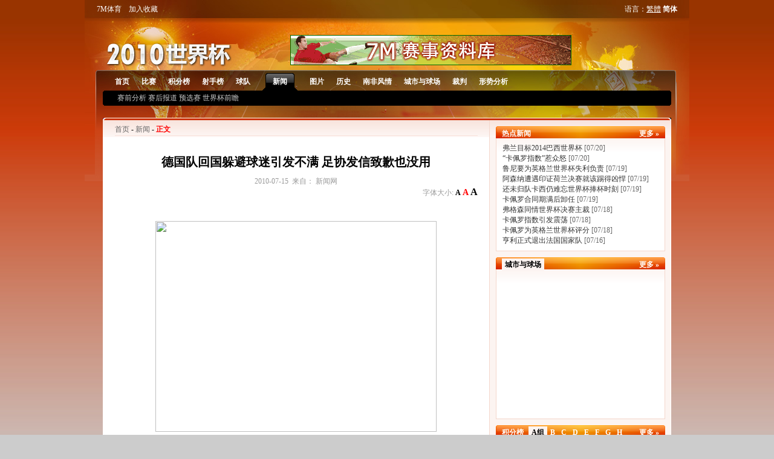

--- FILE ---
content_type: text/html
request_url: http://2010.7m.com.cn/gb/news/219936.shtml?id=20&t=0
body_size: 10152
content:
<!DOCTYPE html PUBLIC "-//W3C//DTD XHTML 1.0 Transitional//EN" "http://www.w3.org/TR/xhtml1/DTD/xhtml1-transitional.dtd">
<html xmlns="http://www.w3.org/1999/xhtml">
<head>
<meta http-equiv="Content-Type" content="text/html; charset=utf-8" />
<title>德国队回国躲避球迷引发不满 足协发信致歉也没用 - 新闻_2010年南非世界杯赛事专题_7M体育</title>
<meta name="keywords" content="新闻,城市,球场,世界杯球场,世界杯,南非世界杯,2010世界杯,2010南非世界杯,预选赛,世界杯预赛,世界杯决赛,世界杯赛果,世界杯赛程,世界杯图片,射手榜,积分榜,世界杯32强,世界杯分组,世界杯历届资料 德国">
<meta name="description" content="7M南非世界杯专题, 提供最快速最全面的世界杯新闻报道,最专业最精确最全面的球队球员以及裁判的资料和数据统计.登陆7M世界杯专题,获取最快速最全面的世界杯赛程和赛果.">
<link href="/css/language/gb.css" rel="stylesheet" type="text/css" />
<link href="/css/reset.css" rel="stylesheet" type="text/css" />
<link href="/css/main_gb.css" rel="stylesheet" type="text/css" />
<!--[if IE 6]>
<script type="text/javascript" language="javascript" src="/scripts/DD_belatedPNG_0.0.8a-min.js"></script>
<script type="text/javascript" language="javascript">
	DD_belatedPNG.fix('img');
</script>
<![endif]-->
<script type="text/javascript" src="/scripts/newstip.js"></script>
<script type="text/javascript" src="/scripts/public.js"></script>
<script type="text/javascript">
var id = Request("id");var t = Request("t");var rnd = new Date().getTime();
document.write('<script language="javascript" src="/gb/getpagejs.php?id=219936&t='+ id +'&s='+ t +'&nocache=' + rnd + '"><\/script>');
</script>
</head>
<body>
<div class="container">
<div class="head_box">
	<div class="hb_left"><a href="//www.7m.com.cn" target="_blank" class="wlink">7M体育</a>　<span style="CURSOR: pointer" onClick="javascript:window.external.addFavorite('//2010.7m.com.cn','2010年南非世界杯赛事专题_7M体育');">加入收藏</span></div>
    <div class="hb_right">语言：<a href="#" onclick="changeLan('big');return false;">繁體</a>  <strong>简体</strong>  <span id="lan_menu" style="display:none;"></span></div>
    <script type="text/javascript" src="/scripts/acpl.php"></script>
    <script type="text/javascript">
		if(Accept_Language.indexOf("zh-cn") == -1)
		{
			document.getElementById("lan_menu").style.display = "";
		}
	</script>
</div>
<script type="text/javascript" src="/scripts/public.js"></script>
<div class="hbtbox">
	<div class="hbtleft"><img src="//img.7m.com.cn/s_img/logo_gb.png"></div>
    <div class="hbtright">
		<div class="cdbox">
			<table cellpadding="0" cellspacing="0" border="0" class="countdown">
				<tr>
					<td id="tday"></td>
					<td id="thour"></td>
					<td id="tminute"></td>
					<td id="tsecond"></td>
				</tr>
			</table>
		</div>
		<div style="clear:both; height:50px; padding-top:10px;">
			<div style="float:left;"><a href="//data.7m.com.cn" target="_blank"><img src="//7mad.7m.com.cn/data7m_465x50.gif"></a></div>
		</div>
	</div>
</div>

<div class="mMenu">
    <ul class="topmenu">
        <li id="wc_0"><a href="/default.shtml">首页</a></li>
    	<li id="wc_1"><a href="/gb/matches.shtml">比赛</a></li> 
        <li id="wc_3"><a href="/gb/standings.shtml">积分榜</a></li>
        <li id="wc_4"><a href="/gb/shooter.shtml">射手榜</a></li>
        <li id="wc_5"><a href="/gb/teams.shtml">球队</a></li>
        <li id="wc_6"><a href="/gb/news/index.shtml">新闻</a></li>
        <li id="wc_7"><a href="/gb/photo/list.shtml">图片</a></li>
        <li id="wc_8"><a href="/gb/history/index.shtml">历史</a></li>
        <li id="wc_9"><a href="/gb/customs.shtml">南非风情</a></li>
        <li id="wc_10"><a href="/gb/city/index.shtml">城市与球场</a></li>
        <li id="wc_11"><a href="/gb/referee.shtml">裁判</a></li>
        <li id="wc_12"><a href="/gb/situation_analysis.shtml">形势分析</a></li> 
    </ul>
    <div class="umMenu">
    	<div class="umleft"></div>
        <div class="umcenter" id="subMenu"></div>
        <div class="umright"></div>
    </div>
</div>
<script type="text/javascript">
function selectOption(num)
{
	document.getElementById("wc_"+ num).className = "seled";
	document.getElementById("wc_"+ num).innerHTML = '<div class="mleft"></div><div class="mcenter">'+ document.getElementById("wc_"+ num).innerHTML +'</div><div class="mright"></div>';
}
function changeLan(lan)
{
   var url = location.href.replace(/#$/,'');
   var host = "";
   if(lan != 'gb' && lan != 'big')
   {
	  top.location = "//2010.7m.com.com/404.html";
   }
   if(url.indexOf('/gb/') == -1)
   {
	  if(url.indexOf('/guess/') > -1)
	  {
		  top.location = url.replace('gb',lan);
	  }
	  else
	  {
        if(lan == "en" || lan == "th")
        {
            top.location = host + '/'+ lan +'/default.shtml';
        }
        else
        {
            top.location = host + '/'+ lan +'/matches.shtml';
        }
	  }
   }
   else
   {
	   if(url.indexOf('/news/') > -1)
	   {
		   if(lan == "en")
		   {
			   if(url.indexOf("/news/t_") == -1)
			   {
			   		top.location = host + '/'+ lan +'/news/index.shtml';
			   }
			   else
			   {
				   var urls = url.split('_');
				   if(urls.length > 2)
				   {
					   urls = urls[1].split('.');
					   top.location = host + '/en/news/t_'+ urls[0] +'.shtml';
				   }
				   else
				   {
				   		top.location = url.replace('/gb/','/'+ lan +'/');
				   }
			   }	
		   }
		   else
		   {
			   if(url.indexOf("/news/t_") == -1)
			   {
				   if(lan == "th")
				   {
					   top.location = host + '/'+ lan +'/news/index.shtml';
				   }
				   else
				   {
			   			top.location = host + '/'+ lan +'/matches.shtml';
				   }
			   }
			   else
			   {
				   var urls = url.split('_');
				   if(urls.length > 2)
				   {
					    top.location = host + '/'+ lan +'/t_index.php?id='+ urls[1];
				   }
				   else
				   {
					   urls = urls[1].split('.');
					   top.location = host + '/'+ lan +'/t_index.php?id='+ urls[0];
				   }
			   }
		   }
	   }
	   else
	   {
		   if(url.indexOf('history/history') > -1)
		   {
			   if(lan != "big")
			   {
				   var urls = url.split('_');
				   url = urls[0] + "_" + urls[1] + "_1.shtml";
				   top.location = url.replace('/gb/','/'+ lan +'/');
			   }
		   }
		   top.location = url.replace('/gb/','/'+ lan +'/');
	   }
   }
}
function check_line()
{
	var url = location.href.replace('#','');
	top.location = url.replace(location.host,'cnc.2010.7m.com.cn');
}
</script>
<script type="text/javascript" src="/scripts/const/gb.js"></script>
<div class="msbody">
	<div class="tad">
		<script type="text/javascript" src="/scripts/heard_gb_gg.js"></script>
	</div>
	<div class="msb_top"></div>
    <div class="msb_mb">
		<div class="msb_left">
			<div class="msbnav"><a href="/" class="glnk">首页</a> - <a href="/gb/news/index.shtml" class="glnk" id="news_type">新闻</a>  - <span class="rfont">正文</span></div>

				<div class="art_title">德国队回国躲避球迷引发不满 足协发信致歉也没用</div>
				<div class="art_bar clr gfont">
					<div class="abl">2010-07-15&nbsp;&nbsp;来自：&nbsp;新闻网</div>
					<div class="abr">字体大小: 
                    	<span class="a12" id="size12" onclick="fsize(12)">A</span> 
                        <span class="a14 cur" id="size14" onclick="fsize(14)">A</span> 
                        <span class="a16" id="size16" onclick="fsize(16)">A</span>
                    </div>
				</div>
				<div class="artbody" id="newsBody">
					<P align=center><IMG height=349 src="http://news.7m.com.cn/news/upload_img/20100715/q2.jpg" width=465 border=0></P>　　在<A href="javascript:gj_jt(95)">南非</A>&nbsp;<A href="javascript:zlk_jt(149)">世界杯</A>取得第三名,成绩还算说得过去,不过<A href="javascript:qdzl_jt(431)">德国队</A>却在下飞机后,直接从机场后门离开了。这让数千名等在法兰克福机场的球迷相当失望。一名<A href="javascript:gj_jt(33)">德国</A>球迷说,&#8220;这太尴尬了,他们就是出来挥挥手也好啊。&#8221;德国足协就此事在官网上发布道歉信:&#8220;第三名的成绩让德国队的球员无法感到满意,更加无心欢庆。&#8221;不过,球迷并不买账,因为道歉信的签名是德国足协,没有引用任何球员的言语。<BR><BR>　　无颜见江东父老,好汉知耻后勇,下一个四年带着大力神杯归来。
				</div>
				<div class="art_tags">
					<img src="http://img.7m.com.cn/s_img/tags.gif"> <a href="http://search.7m.com.cn/2010/gb.aspx?key=%E5%BE%B7%E5%9B%BD">德国</a>　
				</div>
				<div class="art_pn" id="page">
				</div>
                <div class="rnbox">
                    <div class="rntb">
                        <div class="ra"></div>
                        <div class="rb">相关新闻</div>
                        <div class="rc"></div>
                        <div class="rd"></div>
                    </div>
                    <div class="rnmb">
                        <ul class="rnlist">
                           <li><a href="http://news.7m.com.cn/news/newsData/20100714/219905.shtml" target="_blank">小马丁百万美元重回北京国安</a></li><li><a href="http://news.7m.com.cn/news/newsData/20100713/219790.shtml" target="_blank">斯图加特中场赫迪拉成皇马目标</a></li><li><a href="/gb/news/219770.shtml" target="_blank">德国新星穆勒当选最佳新秀</a></li><li><a href="/gb/news/219769.shtml" target="_blank">德国新核穆勒5粒进球穿上金靴</a></li><li><a href="/gb/news/219553.shtml" target="_blank">罗本：不会像德国被牵着鼻子走</a></li><li><a href="/gb/news/219541.shtml" target="_blank">德国四夺安慰奖创新纪录</a></li><li><a href="/gb/news/219540.shtml" target="_blank">勒夫：德国青年军堪称伟大</a></li><li><a href="/gb/news/219539.shtml" target="_blank">扬森四年后重获世界杯首发机会</a></li><li><a href="/gb/news/219536.shtml" target="_blank">德国队员曝集体挽留勒夫</a></li><li><a href="/gb/news/219535.shtml" target="_blank">乌拉圭季军战负德国复制1970年</a></li>
                        </ul>
                        <div class="clear"></div>
                    </div>
                    <div class="rnbtm"></div>
                </div>
                <div class="clr_10"></div>
				<!--comment start-->
				<div class="artcmmt">
					<div class="artc_title">
						<div class="artc_l"><a href="http://discuss.7msport.com/gb/nIndex.shtml?no=219936" target="_blank">我要评论</a></div>
					</div>
				</div>
		</div>
		<div class="msb_right"><!--新闻右侧框架开始-->
<div class="orbox">
	<div class="ortitle">
		<div class="ort_l">热点新闻</div>
		<div class="ort_r"><a href="/gb/news/index.shtml">更多 »</a></div>
	</div>
	<div class="ort_b ort_bp">
		<ul>
            <li><a href="/gb/news/220569.shtml" title="弗兰希望留守马德里 目标2014巴西世界杯" target="_blank">弗兰目标2014巴西世界杯</a> [07/20]</li><li><a href="/gb/news/220537.shtml" title="“卡佩罗指数”惹众怒 卡佩罗就此事公开道歉" target="_blank">“卡佩罗指数”惹众怒</a> [07/20]</li><li><a href="/gb/news/220508.shtml" title="前利物浦主帅：鲁尼要为英格兰世界杯失利负责" target="_blank">鲁尼要为英格兰世界杯失利负责</a> [07/19]</li><li><a href="/gb/news/220461.shtml" title="范佩西：阿森纳遭遇印证荷兰决赛就该踢得凶悍" target="_blank">阿森纳遭遇印证荷兰决赛就该踢得凶悍</a> [07/19]</li><li><a href="/gb/news/220450.shtml" title="还未归队卡西已为穆帅折服 仍难忘世界杯捧杯时刻" target="_blank">还未归队卡西仍难忘世界杯捧杯时刻</a> [07/19]</li><li><a href="/gb/news/220435.shtml" title="卡佩罗合同期满后卸任 将向英足总推荐本土继任者" target="_blank">卡佩罗合同期满后卸任</a> [07/19]</li><li><a href="/gb/news/220342.shtml" title="弗格森同情世界杯决赛主裁 称球员的粗野让韦伯难做" target="_blank">弗格森同情世界杯决赛主裁</a> [07/18]</li><li><a href="/gb/news/220340.shtml" title="卡佩罗指数引发震荡 卡佩罗并没允许对外公布" target="_blank">卡佩罗指数引发震荡</a> [07/18]</li><li><a href="/gb/news/220339.shtml" title="卡佩罗为英格兰世界杯评分 杰队单场最高鲁尼锋线最低" target="_blank">卡佩罗为英格兰世界杯评分</a> [07/18]</li><li><a href="/gb/news/220090.shtml" title="亨利正式退出法国国家队 一世英名晚节不保" target="_blank">亨利正式退出法国国家队</a> [07/16]</li>
		</ul>
	</div>
</div>
<!--城市与球场右侧框架开始-->
<div class="orbox">
	<div class="ortitle">
		<div class="ort_l"><div style="background-color:#FCF4F1; color:#000; padding:0px 5px;">城市与球场</div></div>
		<div class="ort_r"><a href="/gb/city/index.shtml">更多 »</a></div>
	</div>
	<div class="ort_b ort_bc">
    	<object width="276" height="245"> 
        	<param name="movie" value="/gb/city/city_stadium_s.swf" />
        	<embed src="/gb/city/city_stadium_s.swf" width="276" height="245"></embed> 
        </object>
  </div>
</div>
<!--积分榜右侧框架开始-->
<div class="orbox">
	<div class="ortitle">
		<div class="ort_l">积分榜</div>
		<div class="ort_c">
				<ul>
					<li id="grou_A" onmouseover="standing_list(0,'A');return false;">A</li>
					<li id="grou_B" onmouseover="standing_list(0,'B');return false;">B</li>
					<li id="grou_C" onmouseover="standing_list(0,'C');return false;">C</li>
					<li id="grou_D" onmouseover="standing_list(0,'D');return false;">D</li>
					<li id="grou_E" onmouseover="standing_list(0,'E');return false;">E</li>
					<li id="grou_F" onmouseover="standing_list(0,'F');return false;">F</li>
					<li id="grou_G" onmouseover="standing_list(0,'G');return false;">G</li>
					<li id="grou_H" onmouseover="standing_list(0,'H');return false;">H</li>
				</ul>
		</div>
		<div class="ort_r"><a href="/gb/standings.shtml">更多 »</a></div>
	</div>
	<div class="ort_b ort_bp">
		<ul class="jfblist" id="groups_stading_list"></ul>
		<div class="clear"></div>
	</div>
</div>
<!--历届世界杯第三名右侧框架开始-->
<div class="orbox">
	<div class="ortitle">
		<div class="ort_l"><div style="background-color:#FCF4F1; color:#000; padding:0px 5px;">历届世界杯前三名</div></div>
		<div class="ort_r"></div>
	</div>
	<div class="ort_b ort_bc">
		<table border="0" cellspacing="0" cellpadding="0" class="lj_dsm">
		  <tr class="lj_title">
			<td width="42">年份</td>
			<td>冠军</td>
			<td>亚军</td>
			<td>季军</td>
		  </tr>
		  <tr class="bg1">
			<td>2006</td>
			<td><a href="/gb/t_index.php?id=14" target="_blank">意大利</a></td>
			<td><a href="/gb/t_index.php?id=410" target="_blank">法国</a></td>
			<td><a href="/gb/t_index.php?id=431" target="_blank">德国</a></td>
		  </tr>
		  <tr class="bg2">
			<td>2002</td>
			<td><a href="/gb/t_index.php?id=510" target="_blank">巴西</a></td>
			<td><a href="/gb/t_index.php?id=431" target="_blank">德国</a></td>
			<td><a href="//data.7m.com.cn/Team_Data/79/gb/index.shtml" target="_blank">土耳其</a></td>
		  </tr>
		  <tr class="bg1">
			<td>1998</td>
			<td><a href="/gb/t_index.php?id=410" target="_blank">法国</a></td>
			<td><a href="/gb/t_index.php?id=510" target="_blank">巴西</a></td>
			<td><a href="//data.7m.com.cn/Team_Data/310/gb/index.shtml" target="_blank">克罗地亚</a></td>
		  </tr>
		  <tr class="bg2">
			<td>1994</td>
			<td><a href="/gb/t_index.php?id=510" target="_blank">巴西</a></td>
			<td><a href="/gb/t_index.php?id=14" target="_blank">意大利</a></td>
			<td><a href="//data.7m.com.cn/Team_Data/172/gb/index.shtml" target="_blank">瑞典</a></td>
		  </tr>
		  <tr class="bg1">
			<td>1990</td>
			<td><a href="/gb/t_index.php?id=431" target="_blank">西德</a></td>
			<td><a href="/gb/t_index.php?id=580" target="_blank">阿根廷</a></td>
			<td><a href="/gb/t_index.php?id=14" target="_blank">意大利</a></td>
		  </tr>
		  <tr class="bg2">
			<td>1986</td>
			<td><a href="/gb/t_index.php?id=580" target="_blank">阿根廷</a></td>
			<td><a href="/gb/t_index.php?id=431" target="_blank">西德</a></td>
			<td><a href="/gb/t_index.php?id=410" target="_blank">法国</a></td>
		  </tr>
		  <tr class="bg1">
			<td>1982</td>
			<td><a href="/gb/t_index.php?id=14" target="_blank">意大利</a></td>
			<td><a href="/gb/t_index.php?id=431" target="_blank">西德</a></td>
			<td><a href="//data.7m.com.cn/Team_Data/467/gb/index.shtml" target="_blank">波兰</a></td>
		  </tr>
		  <tr class="bg2">
			<td>1978</td>
			<td><a href="/gb/t_index.php?id=580" target="_blank">阿根廷</a></td>
			<td><a href="/gb/t_index.php?id=361" target="_blank">荷兰</a></td>
			<td><a href="/gb/t_index.php?id=510" target="_blank">巴西</a></td>
		  </tr>
		  <tr class="bg1">
			<td>1974</td>
			<td><a href="/gb/t_index.php?id=431" target="_blank">西德</a></td>
			<td><a href="/gb/t_index.php?id=361" target="_blank">荷兰</a></td>
			<td><a href="//data.7m.com.cn/Team_Data/467/gb/index.shtml" target="_blank">波兰</a></td>
		  </tr>
		  <tr class="bg2">
			<td>1970</td>
			<td><a href="/gb/t_index.php?id=510" target="_blank">巴西</a></td>
			<td><a href="/gb/t_index.php?id=14" target="_blank">意大利</a></td>
			<td><a href="/gb/t_index.php?id=431" target="_blank">西德</a></td>
		  </tr>
		  <tr class="bg1">
			<td>1966</td>
			<td><a href="/gb/t_index.php?id=13" target="_blank">英格兰</a></td>
			<td><a href="/gb/t_index.php?id=431" target="_blank">西德</a></td>
			<td><a href="/gb/t_index.php?id=186" target="_blank">葡萄牙</a></td>
		  </tr>
		  <tr class="bg2">
			<td>1962</td>
			<td><a href="/gb/t_index.php?id=510" target="_blank">巴西</a></td>
			<td><a href="//data.7m.com.cn/Team_Data/331/gb/index.shtml" target="_blank">捷克</a></td>
			<td><a href="/gb/t_index.php?id=603" target="_blank">智利</a></td>
		  </tr>
		  <tr class="bg1">
			<td>1958</td>
			<td><a href="/gb/t_index.php?id=510" target="_blank">巴西</a></td>
			<td><a href="//data.7m.com.cn/Team_Data/172/gb/index.shtml" target="_blank">瑞典</a></td>
			<td><a href="/gb/t_index.php?id=410" target="_blank">法国</a></td>
		  </tr>
		  <tr class="bg2">
			<td>1954</td>
			<td><a href="/gb/t_index.php?id=431" target="_blank">西德</a></td>
			<td><a href="//data.7m.com.cn/Team_Data/27/gb/index.shtml" target="_blank">匈牙利</a></td>
			<td><a href="//data.7m.com.cn/Team_Data/708/gb/index.shtml" target="_blank">奧地利</a></td>
		  </tr>
		  <tr class="bg1">
			<td>1950</td>
			<td><a href="/gb/t_index.php?id=52" target="_blank">乌拉圭</a></td>
			<td><a href="/gb/t_index.php?id=510" target="_blank">巴西</a></td>
			<td><a href="//data.7m.com.cn/Team_Data/172/gb/index.shtml" target="_blank">瑞典</a></td>
		  </tr>
		  <tr class="bg2">
			<td>1938</td>
			<td><a href="/gb/t_index.php?id=14" target="_blank">意大利</a></td>
			<td><a href="//data.7m.com.cn/Team_Data/27/gb/index.shtml" target="_blank">匈牙利</a></td>
			<td><a href="/gb/t_index.php?id=510" target="_blank">巴西</a></td>
		  </tr>
		  <tr class="bg1">
			<td>1934</td>
			<td><a href="/gb/t_index.php?id=14" target="_blank">意大利</a></td>
			<td><a href="//data.7m.com.cn/Team_Data/331/gb/index.shtml" target="_blank">捷克</a></td>
			<td><a href="/gb/t_index.php?id=431" target="_blank">德国</a></td>
		  </tr>
		  <tr class="bg2">
			<td>1930</td>
			<td><a href="/gb/t_index.php?id=52" target="_blank">乌拉圭</a></td>
			<td><a href="/gb/t_index.php?id=580" target="_blank">阿根廷</a></td>
			<td><a href="/gb/t_index.php?id=232" target="_blank">美国</a></td>
		  </tr>
		</table>
  </div>
</div>
<script type="text/javascript" src="/scripts/matches_gb.js"></script>
<script type="text/javascript">
var oldGro = "";
standing_list(0,'A');
function standing_list(num,grp)
{	
	if(document.getElementById("grou_"+ oldGro) != null)
	{
		document.getElementById("grou_"+ oldGro).className = "";
		document.getElementById("grou_"+ oldGro).innerHTML = oldGro;
	}
	document.getElementById("grou_"+ grp).className = "seled";
	document.getElementById("grou_"+ grp).innerHTML = document.getElementById("grou_"+ grp).innerHTML.replace(/(^\s*)|(\s*$)/g, "") + standing_arr[9];
	var html = '<li class="pmtitle">'+ standing_arr[0] +'</li><li class="qdtitle">'+ standing_arr[1] +'</li><li class="jftitle">'+ standing_arr[8] +'</li>';
    if(typeof(Statings_arr[num]) != "undefined")
    {
        for(var n in Statings_arr[num])
        {
            var count = 1;
            for(var i in Statings_arr[num][n][0])
            {
				if(Statings_arr[num][n][1][i] == grp)
				{								
					html +=	'<li class="no"><span class="no'+ count +'">&nbsp;</span></li>'+
							'<li class="team"><a href="/'+ lan +'/t_index.php?id='+ Statings_arr[num][n][3][i] +'" '+ ((count < 3)?'class="rfont"':"") +' style="background:url(//img.7m.com.cn/s_img/flag/'+ Statings_arr[num][n][3][i] +'.gif) no-repeat left;" target="_blank">'+ Statings_arr[num][n][4][i] +'</a></li>'+
							'<li class="jf"><span '+ ((count < 3)?'class="rfont"':"") +'>'+ Statings_arr[num][n][11][i] +'</span></li>';
				}
              	count++;
            }
        }   
    }
	oldGro = grp;
    document.getElementById("groups_stading_list").innerHTML = html;
}
</script></div>
		<div class="clear"></div>
    </div>
    <div class="msb_btt">
    	<div class="msb_tl" style="padding-top:30px;"><a href="javascript:history.back(-1);"><img src="http://img.7m.com.cn/s_img/goBack_gb.gif"></a> <a href="javascript:scroll(0,0);"><img src="http://img.7m.com.cn/s_img/goTop_gb.gif"></a></div>
        <div class="clear"></div>
    </div>
    <div class="msb_btm"></div>
</div>
</div>
<div class="wbottom">
	<div class="wb_top"> 
    </div>
    <div class="wb_bottom">
        本站的内容若没有另外标识时区，均以<span>GMT+0800时区（北京时间）</span>为准，敬请留意！<br>
        Copyright &copy; 2003 - <script type="text/javascript" language="javascript">document.write((new Date()).getFullYear());</script> 版权所有 www.7m.com.cn All Rights Reserved 保留全部权利。
	</div>
</div> 
<script type="text/javascript">
selectOption(6);
function fsize(size)
{
	document.getElementById("size12").className = "a12";
	document.getElementById("size14").className = "a14";
	document.getElementById("size16").className = "a16";
	document.getElementById("size"+ size).className = "a" + size + " cur";
	document.getElementById("newsBody").style.fontSize = size + "px";
}
if(typeof(upid) != "undefined")
{
	document.getElementById("page").innerHTML += '上一篇：<a href="/gb/news/'+ upid +'.shtml'+ ((id != '' && t != '')?('?id='+ id +'&t='+ t):"") +'">'+  uptit +'</a>';
}
if(typeof(downid) != "undefined")
{
	document.getElementById("page").innerHTML += '<br/>下一篇：<a href="/gb/news/'+ downid +'.shtml'+ ((id != '' && t != '')?('?id='+ id +'&t='+ t):"") +'">'+  downtit +'</a>';
}
function openNews(page)
{
	top.location.href = '/gb/news/'+ page + '.shtml'+ ((id != '' && t != '')?('?id='+ id +'&t='+ t):"");
}
var html = "";
for(var i = 0; i < newsType.length; i++)
{
	if(newsType[i] == id)
	{
		html += "<strong>" + news_type_arr[i]  + "</strong> ";
		var obj = document.getElementById("news_type");
		obj.innerHTML = news_type_arr[i];
		obj.href = "/gb/news/"+ ((id == 1)?"sis":((id == 2)?"rep":"cup_"+ newsType[i])) +".shtml";
	}
	else
	{
		if(newsType[i] == 1)
		{
			html += '<a href="/gb/news/sis.shtml">'+ news_type_arr[i] +'</a> ';
		}
		else if(newsType[i] == 2)
		{
			html += '<a href="/gb/news/rep.shtml">'+ news_type_arr[i] +'</a> ';
		}
		else
		{
			html += '<a href="/gb/news/cup_'+ newsType[i] +'.shtml">'+ news_type_arr[i] +'</a> ';
		}
	}
}
document.getElementById("subMenu").innerHTML = html;
function ImageResizeForCtn(ctnId,width,height)
{
	var ctn=document.getElementById(ctnId);
	var arrImg=ctn.getElementsByTagName('img');
	for(var i=0;i<arrImg.length;i++)
	{
		//alert(arrImg[i].parentNode.nodeName);
		var img=arrImg[i];
		if(arrImg[i].parentNode.nodeName.toLowerCase()!='a')
		{
			if(img.complete)
			{
				if(img.width>width || img.height>height)
				{
					ImageResize(img,width,height);
					ImageResizeForElm(img,width,height);
				}
			}
			else
				img.onload=function(){ImageResizeForElm(img,width,height);}
		}
	}
}
function ImageResizeForElm(img,width,height)
{
	if(img.width<width && img.height<height)
		return;
	var ele=document.createElement('a');
	ele.href=img.src;
	ele.target='_blank';
	ele.innerHTML='<img src="'+img.src+'" border="0" onload="ImageResize(this,'+width+','+height+')"/>';
	img.parentNode.replaceChild(ele,img);
}
function ImageResize(img,width,height)
{
	var oW,oH;
	oW=img.width;
	oH=img.height;
	if(img.width>width)
	{
		img.width=width;
		img.height=oH*width/oW;
		oW=img.width;
		oH=img.height;
	}
	if(img.height>height)
	{
		img.height=height;
		img.width=oW*height/oH;
	}
}

ImageResizeForCtn('newsBody',600,650);
function SetImgToNextPage()
{
	var selPaging=document.getElementById('img_page');
	if(!selPaging)
		return;
	var selContent=document.getElementById('newsBody');
	var imgs=selContent.getElementsByTagName('img');
	var maxPage= 0;
	//alert('length='+selPaging.childNodes.length+'&maxPage='+maxPage);
	//return;
	//alert(location.href);
	if(imgs.length>0)
	{
		var img=imgs[0];
		//分析URL判断
		var url=location.href.toLowerCase();
		var pos1=url.indexOf('_');
		var pos2=url.indexOf('.shtml');
		var page;
		var prefixUrl;
		var targetUrl;
		//alert('pos1='+pos1+'&pos2='+pos2);
		if(pos1>-1)
		{
			var str1=url.substr(pos1+1,pos2-pos1-1);
			var curPage=parseInt(str1);
			//alert('str1='+str1+'&curPage='+curPage);
			page=curPage+1;
			prefixUrl=url.substr(0,pos1);
		}
		else
		{
			page=2;
			prefixUrl=url.substr(0,pos2);
		}
		
		targetUrl=prefixUrl+'_'+page+".shtml";
		
		var objP=img.parentNode;
		var hasA=objP.nodeName.toLowerCase()=='a';
		//如果是带链接的图,在链接加到后面的文字中
		if(hasA)
		{
			objP.parentNode.insertBefore(img,objP);
			objP.innerHTML='<br/>点击查看大图';
		}
		//alert('page='+page);
			//不是末页时跳到下一页,末页时跳到下一组图
		if(page<=maxPage)
		{
			img.onclick=function(){location.href=targetUrl};
			img.style.cursor='pointer';
			img.title='点击跳到下一页';
		}
		else
		{
			if(typeof(downid)!='undefined' && downid!='')
			{
				img.onclick=function(){location.href='/gb/news/'+ downid +'.shtml'+ ((id != '' && t != '')?('?id='+ id +'&t='+ t):"");};
				img.style.cursor='pointer';
				img.title='点击跳到下一组图:'+ downtit;
			}
		}
	}
}

window.onload=function(){
SetImgToNextPage();
}
</script>
</body>
</html>
<!-- designed on 2010-04-11, by lm & cp & xj & cc-->


--- FILE ---
content_type: text/html
request_url: http://2010.7m.com.cn/scripts/acpl.php
body_size: 175
content:
var Accept_Language = "zh-CN,zh;q=0.9";Accept_Language = Accept_Language.toLowerCase();

--- FILE ---
content_type: text/html
request_url: http://2010.7m.com.cn/gb/getpagejs.php?id=219936&t=20&s=0&nocache=1763792758567
body_size: 212
content:
 DataBase Error.<br />Message:Can not connect to MSSQL server<br />MSSql Error: 

--- FILE ---
content_type: text/css
request_url: http://2010.7m.com.cn/css/language/gb.css
body_size: 90
content:
@charset "utf-8";

body {
	font-family: Simsun, "宋体", Tahoma;
	font-size: 12px;
}

--- FILE ---
content_type: text/css
request_url: http://2010.7m.com.cn/css/reset.css
body_size: 907
content:
body, div, dl, dt, dd, ul, ol, li, h1, h2, h3, h4, h5, h6, pre, form, fieldset, input, textarea, p, blockquote, th, td { padding: 0; margin: 0; }
fieldset, img { border: 0; }
/*
table {
border-collapse: collapse;
border-spacing: 0;
}
*/
ol, ul { list-style: none; }
address, caption, cite, code, dfn, em, th, var { font-weight: normal; font-style: normal; }
caption, th { text-align: left; }
h1, h2, h3, h4, h5, h6 { font-weight: normal; font-size: 100%; }
q:before, q:after { content: ''; }
abbr, acronym { border: 0; }
body { margin: auto; color: #000; font-size: 75%; text-align: center; }
a, a:link, a:visited { text-decoration: underline; }
a:link { color: #000; }
a:visited { color: #333; }
a:hover, a:active { color: #FF3300; text-decoration: underline; }
/* 个别优化 + */
textarea { padding: 2px; }
select, input { vertical-align: middle; font-size: 12px; }
/* 个别优化 - */

/* 共用功能 + */
.clear { clear: both; }
.overflow { overflow: hidden; }
.hr { width: 99%; height: 1px; background-color: #EEE; margin-top: 5px; margin-bottom: 5px; margin-left: auto; margin-right: auto; overflow: hidden; clear: both; }
/*图片新闻_图片滚动*/
.roll_info{ width:570px; height:75px; margin:auto; text-align:center;}
.roll_info .roll_l{ width:10px; float:left; height:75px; padding-right:10px;}
.roll_info .roll_r{ width:10px; float:right; height:75px; padding-left:10px;}
.roll_info .roll_l a img,.roll_r a img{ padding:17px 0; margin-bottom:1px;}
.roll_info ul li{ width:100px; height:75px; text-align:center; padding:3px; float:left;}
.roll_info ul .sel{ background:#CC0000;}


--- FILE ---
content_type: text/css
request_url: http://2010.7m.com.cn/css/main_gb.css
body_size: 18206
content:
/*页面背景样式*/
body { background: #CCC url(//img.7m.com.cn/s_img/r_bg.jpg) 0 0 repeat-x; }
.container { overflow: hidden; width: 1000px; margin: auto; background:url(//img.7m.com.cn/s_img/t_bgn.jpg) no-repeat center top; }
.clr_10 { clear:both; height:10px; }
.gfont { color:#999999; }
.rfont { color:#FF0000; font-weight:bold; }
.crfont { color:#CC0000; font-weight:bold; }
.cnfont { color:#CC0000; }
.bfont { font-weight:bold; }
.rblnk:link, .rblnk:visited, .rblnk:active { color:#FF0000; text-decoration:none; font-weight:bold; }
.rblnk:hover { color:#000; text-decoration:underline; font-weight:bold; }
.bluelink:link, .bluelink:visited, .bluelink:active { color:#00F; text-decoration:underline; font-weight:normal; }
.bluelink:hover { color:#C00; text-decoration:none; font-weight:normal; }
.xline { height:1px; border:none; border-top:1px dashed #333333; clear:both; }
.f14 { font-size:12px; line-height:15px; }
.no1 { background:url(//img.7m.com.cn/s_img/no1.gif) no-repeat left; padding-left:12px; height:12px; }
.no2 { background:url(//img.7m.com.cn/s_img/no2.gif) no-repeat left; padding-left:12px; height:12px; }
.no3 { background:url(//img.7m.com.cn/s_img/no3.gif) no-repeat left; padding-left:12px; height:12px; }
.no4 { background:url(//img.7m.com.cn/s_img/no4.gif) no-repeat left; padding-left:12px; height:12px; }
.s1 { padding-right:15px; background:url(//img.7m.com.cn/s_img/star1.gif) no-repeat right; }
.s2 { padding-right:25px; background:url(//img.7m.com.cn/s_img/star2.gif) no-repeat right; }
.s3 { padding-right:35px; background:url(//img.7m.com.cn/s_img/star3.gif) no-repeat right; }
.s4 { padding-right:45px; background:url(//img.7m.com.cn/s_img/star4.gif) no-repeat right; }
.s5 { padding-right:55px; background:url(//img.7m.com.cn/s_img/star5.gif) no-repeat right; }
.sbutton { border-right:#002D96 1px solid; padding-right:2px; border-top:#002D96 1px solid; padding-left:2px; font-size:12px; filter: progid:DXImageTransform.Microsoft.Gradient(GradientType=0, StartColorStr=#FFFFFF, EndColorStr=#9DBCEA);
border-left: #002D96 1px solid; cursor:hand; color:black; padding-top:2px; border-bottom:#002D96 1px solid }
/*页面头部样式*/
.head_box { width:1000px; height:30px; line-height:30px; margin:auto; color:#FFFFFF; }
.head_box .hb_left { float:left; padding-left:20px; }
.head_box .hb_right { float:right; padding-right:20px; font-family:tahoma; }
.hb_right a:link, .hb_right a:visited, .hb_right a:active { color:#FFFFFF; text-decoration:underline; }
.hb_right a:hover { color:#CCCCCC; text-decoration:none; }
.hb_left a:link, .hb_left a:visited, .hb_left a:active { color:#FFFFFF; text-decoration:none; }
.hb_left a:hover { color:#CC0000; text-decoration:underline; }
.hbtbox { width:940px; margin:auto; }
.hbtbox .hbtleft { width:220px; float:left; padding-top:40px; }
.hbtbox .hbtright { float:right; width:630px; }
/*页头倒计时*/
.countdown td { font-family:tahoma; font-size:12px; font-weight:bold; padding:0 2px; }
.hbtbox .cdbox { width:130px; height:10px; padding:8px 7px 0 0; float:right; }
.hbtbox table { float:right; }
.hbtbox .srb_box { padding-top:15px; float:right; }
.hbtbox .srb_box .srbleft { background:url(//img.7m.com.cn/s_img/srbleft.gif); width:4px; height:22px; float:left; }
.hbtbox .srb_box .srbcbg { background:url(//img.7m.com.cn/s_img/srbbg.gif); width:100px; height:20px; padding-top:2px; float:left; }
.hbtbox .srbcbg input { border:#FFF solid 1px; width:90px; }
.hbtbox .srb_box .srbright { width:23px; height:22px; float:left; }
/*主菜单/子菜单样式*/
.mMenu { width:940px; margin:auto; padding-top:10px; clear:both; }
.mMenu ul { margin:0px; padding:0px; list-style:none; height:29px; }
.mMenu li { float:left; font-size:12px; font-weight:bold; padding:0px 0px 0px 20px; height:29px; line-height:29px; }
.mMenu .seled { cursor:pointer; }
.mMenu .seled .mleft { width:9px; height:29px; float:left; background:url(//img.7m.com.cn/s_img/mMenu_bg_01.gif); }
.mMenu .seled .mcenter { height:29px; background:url(//img.7m.com.cn/s_img/mMenu_bg_02.gif); padding:0px 8px; float:left; color:#FFFFFF; line-height:29px; }
.mMenu .seled .mright { width:9px; height:29px; float:left; background:url(//img.7m.com.cn/s_img/mMenu_bg_03.gif); }
.topmenu a:link, .topmenu a:active, .topmenu a:visited { color:#FFFFFF; text-decoration:none; }
.topmenu a:hover { color:#CC0000; text-decoration:underline; }
.umMenu { width:940px; margin:auto; clear:both; }
.umMenu .umleft { width:4px; height:25px; float:left; background:url(//img.7m.com.cn/s_img/bm_l.gif); }
.umMenu .umcenter { width:892px; height:25px; background-color:#000000; float:left; color:#FFFFFF; text-align:left; line-height:25px; padding:0px 20px; }
.umMenu .umright { width:4px; height:25px; float:left; background:url(//img.7m.com.cn/s_img/bm_r.gif); }
.umcenter a:link, .umcenter a:active, .umcenter a:visited { color:#CCCCCC; text-decoration:none; }
.umcenter a:hover { color:#CC0000; text-decoration:underline; }
/*首页框架三栏样式*/
.dbtop { width:938px; height:5px; background: url(//img.7m.com.cn/s_img/bodydtop.gif) no-repeat; font-size:0px; }
.dbbox { background:url(//img.7m.com.cn/s_img/bodybtbg.gif) repeat-x top; background-color:#FFFFFF; width:938px; padding:10px 0px 30px 0px; }
.dbob { width:920px; margin:auto; }
.dbleft { width:170px; float:left; }
.dbcenter { width:470px; float:left; }
.dbright { width:280px; float:left; }
.lobox { width:170px; padding-top:10px; }
.lobtop { background:url(//img.7m.com.cn/s_img/lob_t.png); width:170px; height:20px; }
.lobtop .loblb { float:left; font-weight:bold; color:#FFF; padding-left:10px; line-height:20px; }
.lobtop .lobrb { float:right; line-height:20px; padding-right:5px; }
.lobrb a:link, .lobrb a:visited, .lobrb a:active { color:#FFF; text-decoration:none; }
.lobrb a:hover { color:#C00; text-decoration:underline; }
.lobbox { border:#F4D7CC solid 1px; background:url(//img.7m.com.cn/s_img/ms_rbg.gif) repeat-x top; }
.dbswf { width:450px; margin:auto; padding-top:10px; }
/*首页各样式*/
.seqlst { width:160px; margin:auto; padding:4px 0px; }
.seqlst li { float:left; width:35px; height:20px; }
.seqlst .seqt { font-weight:bold; font-family:tahoma; width:20px; }
.djfb { font-family:tahoma; font-weight:bold; text-align:center; padding:3px 0px; }
.djfblst { width:270px; height:195px; }
.djfblst li { float:left; height:17px; }
.djf_g { width:127px; padding-left:10px;	 font-family:tahoma; background:url(//img.7m.com.cn/s_img/d_jfb_t.jpg) top left no-repeat; }
.jf_n { width:30px; color:#000; font-weight:bold; text-align:center; }
.jf_t { width:107px; text-align:left; }
.jf_f { width:19px; text-align:center; }
.djfblst .fb{ font-weight:bold; color:#000; font-family:tahoma; padding-bottom:5px; margin-top:5px; cursor:default; }
/*射手榜右侧列表*/
.ssb_ot { height:209px; padding-top:10px; }
.ssb_list { width:270px; padding:0px 0px; margin:0px auto; }
.ssb_list li { float:left; height:20px; text-align:center; }
.ssb_list .ssb_pt { width:180px; padding-left:10px; text-align:left; }
.ssb_list .ssb_gq { width:30px; font-size:0px; }
.ssb_list img { border:0px; }
.ssb_list .ssb_rq { width:40px; font-weight:bold; text-align:right; }
/*赛程部分*/
.scdlist { width:168px; font-size:12px; }
.scdlist .bg { background-color:#FFFFEE; }
.scdlist td { height:40px; border-bottom:#EEEEEE solid 1px; }
.scdlist .sct { width:40px; padding-left:5px; }
.scdlist .scvs { width:70px; padding-left:3px; text-align:left; }
.scdlist .scbf { width:40px; text-align:center; padding-right:10px; }
.scdlist a:link, .scdlist a:visited, .scdlist a:active { text-decoration:none; }
.scvs a:hover { text-decoration:underline; }
/*赛程部分
.scdlist { width:168px; }
.scdlist .bg { background-color:#FFFFEE; }
.scdlist li { float:left; border-bottom:#EEEEEE solid 1px; }
.scdlist .sct { width:40px; height:32px; padding-top:8px; line-height:12px; padding-left:5px; }
.scdlist .scvs { width:70px; height:35px; text-align:left; line-height:15px; padding-left:3px; padding-top:5px; }
.scdlist .scbf { width:40px; height:25px; padding-top:15px; padding-right:10px; }
.scdlist a:link, .scdlist a:visited, .scdlist a:active { text-decoration:none; }
.scvs a:hover { text-decoration:underline; }
/*首页中部框架样式*/
.dbc_box { width:450px; margin:auto; padding-top:10px; }
.dbctitle { background:url(//img.7m.com.cn/s_img/cb_tbg.jpg); width:440px; height:21px; font-weight:bold; color:#FFF; line-height:21px; text-align:left; padding-left:10px; }
.dbcl { background:url(//img.7m.com.cn/s_img/cb_l.jpg); width:1px; height:125px; font-size:0px; float:left; }
.dbcr { background:url(//img.7m.com.cn/s_img/cb_r.jpg); width:1px; height:125px; font-size:0px; float:left; }
.dbcc { float:left; width:428px; padding:10px !important; background:url(//img.7m.com.cn/s_img/ms_rbg.gif) repeat-x top; }
.dbbc { float:left; width:428px; padding:0px 10px; background:url(//img.7m.com.cn/s_img/ms_rbg.gif) repeat-x top; }
.dbcc .title { font-size:14px; font-weight:bold; }
.dbcc .title a:link, .dbcc .title a:visited, .dbcc .title a:active { color:#C00; text-decoration:none; }
.dbcc .title a:active { color:#333; text-decoration:underline; }
.dbcc .desc { text-align:left; line-height:18px; padding-top:5px; color:#666666; }
.dbcdl { float:left; height:21px; line-height:21px; }
.dbctl { float:left; height:19px; padding-top:2px; }
.dbctl li { float:left; line-height:19px; padding:0px 5px; cursor:pointer; color:#FFF; }
.dbctl .seled { color:#000; margin:0px 5px; padding:0px 5px; background-color:#FCF4F1; }
.dbctl .unsel { padding:0px 5px; }
.dbctr { float:right; line-height:21px; padding-right:10px; }
.dbctr a:link, .dbctr a:visited, .dbctr a:active { color:#FFF; text-decoration:none; }
.dbctr a:hover { text-decoration:underline; }
.dartlist { width:428px; padding-top:8px; }
.dartlist li { float:left; text-align:left; height:20px; }
.dartlist .atitle { width:350px; background:url(//img.7m.com.cn/s_img/g_dot.gif) no-repeat left 7px; padding-left:10px; font-size:14px; line-height:20px; }
.dartlist .btitle { width:350px; background:url(//img.7m.com.cn/s_img/g_dot.gif) no-repeat left 8px; padding-left:10px; font-size:12px; line-height:20px; }
.dartlist .ctitle { width:410px; background:url(//img.7m.com.cn/s_img/g_dot.gif) no-repeat left 8px; padding-left:10px; font-size:12px; line-height:20px; }
.atitle a:link, .atitle a:visited, .atitle a:active { text-decoration:none; }
.atitle a:hover { text-decoration:underline; }
.btitle a:link, .btitle a:visited, .btitle a:active { text-decoration:none; }
.btitle a:hover { text-decoration:underline; }
.ctitle a:link, .ctitle a:visited, .ctitle a:active { text-decoration:none; }
.ctitle a:hover { text-decoration:underline; }
.dartlist .atime { width:68px; text-align:right; line-height:20px; color:#999; }
/*右侧评论框架样式*/
.cmtbox { width:260px; height:230px; margin:auto; overflow:hidden; overflow-y:scroll; overflow-x:hidden; }
.cmtpb { padding:5px 0px; scrollbar-face-color:#F1801C; scrollbar-highlight-color:#FFEDCC; scrollbar-shadow-color:#FED790; scrollbar-arrow-color:#FFFFFF; scrollbar-base-color:#FFEDCC; scrollbar-darkshadow-color:#FFEDCC; scrollbar-3dlight-color:#EEEDE5; scrollbar-track-color:#F3F1EC; }
.cmtbox .ctitle { font-weight:bold; font-family:tahoma; clear:both; padding:8px 0px; }
.cmtbox .ctitle a:link, .cmtbox .ctitle a:visited, .cmtbox .ctitle a:active { color:#CC0000; text-decoration:none; }
.cmtbox .ctitle a:hover { color:#333333; text-decoration:underline; }
.cmtbox .ctx { float:left; width:30px; }
.cmtbox .ctx img { width:24px; height:24px; border:#DEDEDE solid 1px; }
.cmtbox .ccnt { float:left; color:#333; font-family:tahoma; line-height:14px; width:200px; }
/*统计信息框架样式*/
.tjbox { width:920px; margin:auto; padding-top:10px; }
.tjb_l { width:109px; height:25px; background:url(//img.7m.com.cn/s_img/tjb_l.gif); float:left; }
.tjb_c { width:789px; height:25px; background:url(//img.7m.com.cn/s_img/tjb_c.gif); line-height:25px; text-align:left; padding-left:20px; float:left; }
.tjb_c a:link, .tjb_c a:visited, .tjb_c a:active { color:#000000; text-decoration:none; }
.tjb_c a:hover { color:#CC0000; text-decoration:underline; }
.tjb_r { width:2px; height:25px; background:url(//img.7m.com.cn/s_img/tjb_r.gif); float:left; }
/*赛事一览*/
.mhlogos { width:270px; margin:auto; padding-top:10px; }
.mhlogos li { float:left; width:45px; text-align:center; }
.mhslist { width:270px; margin:auto; padding-bottom:10px; }
.mhslist li { float:left; width:45px; text-align:center; }
/*各组巨星*/
.qyslist { width:267px; margin:auto; padding-top:10px; }
.qyslist li { float:left; width:89px; height:125px; text-align:center; }
.qyslist a:link, .qyslist a:visited, .qyslist a:active { text-decoration:none; }
.qyslist a:hover { text-decoration:underline; }
/*历史*/
.hispb { padding:10px 0px 5px 0px; }
.hislst { width:135px; margin:auto; padding-bottom:15px; }
.hislst li { float:left; width:45px; padding:3px 0px; font-weight:bold; font-family:tahoma; }
.hislst a:link, .hislst a:visited, .hislst a:active { text-decoration:none; }
.hislst a:hover { text-decoration:underline; }
/*投票*/
.votbox { width:160px; margin:auto; }
.votquest { word-break:break-all; padding:10px 0px; text-align:left; line-height:15px; }
.votlst { width:140px; margin:auto; clear:both; }
.votlst a:link, .votlst a:visited, .votlst a:active { color:#000000; text-decoration:none; }
.votlst a:hover { color:#000000; text-decoration:underline; }
.votlst li { float:left; width:70px; height:20px; text-align:left; }
.votbtn { text-align:center; padding:10px 0px; clear:both; }
/*各组头条*/
.dbtou { padding:2px 5px 4px 5px; margin-top:4px; background-color:#FCF4F1; color:#000; }
.tmsbox { font-family:tahoma; color:#FFF; }
.tmsbox { cursor:pointer; }
.tmsbox a:link, .tmsbox a:visited, .tmsbox a:active { color:#FFF; text-decoration:none; }
.tmsbox a:hover { color:#C00; text-decoration:underline; }
.tmgbox { text-align:center; padding:10px 0px 0px 0px; font-weight:bold; font-family:tahoma; color:#FF6600; clear:both; }
.tmgbox a:link, .tmgbox a:visited, .tmgbox a:active { color:#FF6600; text-decoration:none; }
.tmgbox a:hover { color:#FF6600; text-decoration:underline; }
.hrline { background:url(//img.7m.com.cn/s_img/hr_line.gif) top center no-repeat; }
/*页面框架无分栏样式*/
.ibody { width:938px; margin:auto; padding-top:10px; clear:both; }
.ibtop { width:938px; height:43px; background:url(//img.7m.com.cn/s_img/bodytop.gif); }
.ibnav { border-bottom:#F8E1DA solid 1px; height:20px; width:900px; margin:auto; text-align:left; line-height:20px; padding-top:10px; }
.ibnav .rlnk:link, .rlnk:active, .rlnk:visited { color:#CC3300; font-weight:bold; text-decoration:none; }
.ibnav .rlnk:hover { color:#000; font-weight:bold; text-decoration:underline; }
.ibnav .glnk:link, .glnk:active, .glnk:visited { color:#666666; text-decoration:none; }
.ibnav .glnk:hover { color:#CC0000; text-decoration:underline; }
.ibbox { background:#FFFFFF; width:938px; padding-bottom:30px; }
.ibbtm { background:url(//img.7m.com.cn/s_img/bodybtm.gif); width:938px; height:4px; font-size:1px; clear:both; }
.ibbtm_t { background:#FFFFFF; height:11px; text-align:right; clear:both; padding: 0px 15px 5px 0px; }
/*页面框架左右分栏样式*/
.msbody { width:940px; margin:auto; padding-top:10px; clear:both; }
.msbody .msb_top { background:url(//img.7m.com.cn/s_img/ms_itop.gif); width:940px; height:4px; font-size:1px; }
.msbody .msb_mb { background:url(//img.7m.com.cn/s_img/ms_mbg.gif); width:940px; }
.msbody .msb_left { background:url(//img.7m.com.cn/s_img/ms_tbg.png) top repeat-x; width:639px; border-right:#F4D7CC solid 1px; float:left; }
.msbody .msb_right { background:url(//img.7m.com.cn/s_img/ms_tbg.png) top repeat-x; width:300px; float:left; }
.msbody .msb_btm { width:940px; height:4px; background:url(//img.7m.com.cn/s_img/body2btm.gif); font-size:1px; }
.msbody h3 { padding-top:25px; font-size:20px; }
.msbody .msbnav { border-bottom:#F8E1DA solid 1px; height:20px; width:600px; margin:auto; text-align:left; line-height:20px; padding-top:5px; }
.msbody .msbnav .rlnk:link, .rlnk:active, .rlnk:visited { color:#CC3300; font-weight:bold; text-decoration:none; }
.msbody .msbnav .rlnk:hover { color:#000; font-weight:bold; text-decoration:underline; }
.msbody .msbnav .glnk { color:#666666; text-decoration:none; }
.msbody .msbnav .glnk:hover { color:#CC0000; text-decoration:underline; }
.msbody .msb_btt { width:940px; background:url(//img.7m.com.cn/s_img/ms_mbg.png); }
.msbody .msb_tl { width:630px; text-align:right; float:left; }
/*竞猜框架样式*/
.msbody .msb_gmb { background:url(//img.7m.com.cn/s_img/ms_gmbg.gif); background-color:#FFF; width:940px; }
.msbody .msb_gleft { background:url(//img.7m.com.cn/s_img/ms_tbg.png) top repeat-x; width:675px; border-right:#F4D7CC solid 1px; float:left; }
.msbody .msb_gright { background:url(//img.7m.com.cn/s_img/ms_tbg.png) top repeat-x; width:264px; float:left; }
.msbody .msb_gbtm { width:940px; height:4px; background:url(//img.7m.com.cn/s_img/gbody2btm.gif); font-size:1px; }
.msbody .guessnav { border-bottom:#F8E1DA solid 1px; height:20px; width:640px; margin:auto; text-align:left; line-height:20px; padding-top:5px; }
.msbody .msb_gbtt { width:940px; background:url(//img.7m.com.cn/s_img/ms_gmbg.gif); }
.msbody .msb_gtl { width:660px; text-align:right; float:left; }
.gorbox { width:240px; margin:auto; padding-top:10px; }
.gorbox .gortitle { width:240px; height:18px; line-height:18px; padding-top:2px; color:#FFF; font-weight:bold; background:url(//img.7m.com.cn/s_img/right_title.gif); }
.gorbox .gortitle .gort_l { float:left; padding-left:10px; }
.gort_l .otitle { background-color:#FCF4F1; color:#000; padding:0px 5px; }
.gorbox .gortitle .gort_c { float:left; }
.gorbox .gortb { width:238px; border:#E8DBD5 solid 1px; border-top:none; padding:20px 0; background:url(//img.7m.com.cn/s_img/ms_rbg.png) top repeat-x; background-color:#FFFFFF; }
.gorbox .gortb td { padding:2px 0; }
.gorbox .inpbox { width:95px; }
.gorbox .vbox { width:38px; }
.gorbox .inpb_l, .vbox .inpb_l { float:left; background:url(//img.7m.com.cn/s_img/log_l.jpg); width:4px; height:20px; }
.gorbox .inpb_c, .vbox .inpb_c { float:left; background:url(//img.7m.com.cn/s_img/log_c.jpg); height:20px; }
.gorbox .inpb_r, .vbox .inpb_r { float:left; background:url(//img.7m.com.cn/s_img/log_r.jpg); width:4px; height:20px; }
.gorbox .userlog { background:Transparent; background:url(//img.7m.com.cn/s_img/logbg.gif) no-repeat 0 5px; padding-left:12px; border:none; width:70px; }
.gorbox .pswlog { background:Transparent; background:url(//img.7m.com.cn/s_img/logbg.gif) no-repeat 0 -19px; padding-left:12px; border:none; width:70px; }
.gorbox .vclog { background:Transparent; border:none; width:30px; }
.gorbox .tfont { color:#676767; text-align:right; }
.gorbox .logbar { text-align:left; height:30px; }
.logbar a:link, .logbar a:visited, .logbar a:active { color:#0075D8; text-decoration:none; }
.logbar a:hover { color:#CC0000; text-decoration:underline; }
.join_gbox { background:url(//img.7m.com.cn/s_img/log_boxb.jpg); width:213px; height:25px; padding-top:5px; margin:auto; }
.join_gbox .joiner { background:url(//img.7m.com.cn/s_img/showico.gif) no-repeat; width:190px; padding-left:5px; margin:auto; }
.join_gbox .joiner span { color:#CC0000; font-weight:bold; font-family:tahoma; }
.joimar { margin:auto; width:180px; color:#E4646C; padding-top:10px; }
.userbox { color:#CC0000; font-weight:bold; font-family:tahoma; text-align:left; }
.jdbox { text-align:left; padding:5px 0 0 0; }
.jdbox_o { width:100px; border:#DEDEDE solid 1px; font-size:1px; cursor:pointer; }
.jdbox_i { background:url(//img.7m.com.cn/s_img/jdbg.gif); height:7px; font-size:1px; }
.slsort { width:210px; margin:auto; }
.slsort a:link, .slsort a:visited, .slsort a:active { text-decoration:none; }
.slsort a:hover { text-decoration:underline; }
.slsort li { float:left; font-family:tahoma; text-align:left; height:20px; line-height:20px; }
.per { width:50px; text-align:right; font-size:11px; line-height:20px; color:#CC0000; }
.sort1 { width:135px; background:url(//img.7m.com.cn/s_img/sort1.gif) no-repeat 5px 5px; padding-left:25px; }
.sort2 { width:135px; background:url(//img.7m.com.cn/s_img/sort2.gif) no-repeat 5px 5px; padding-left:25px; }
.sort3 { width:135px; background:url(//img.7m.com.cn/s_img/sort3.gif) no-repeat 5px 5px; padding-left:25px; }
.sort4 { width:135px; background:url(//img.7m.com.cn/s_img/sort4.gif) no-repeat 5px 5px; padding-left:25px; }
.sort5 { width:135px; background:url(//img.7m.com.cn/s_img/sort5.gif) no-repeat 5px 5px; padding-left:25px; }
.sort6 { width:135px; background:url(//img.7m.com.cn/s_img/sort6.gif) no-repeat 5px 5px; padding-left:25px; }
.sort7 { width:135px; background:url(//img.7m.com.cn/s_img/sort7.gif) no-repeat 5px 5px; padding-left:25px; }
.sort8 { width:135px; background:url(//img.7m.com.cn/s_img/sort8.gif) no-repeat 5px 5px; padding-left:25px; }
.sort9 { width:135px; background:url(//img.7m.com.cn/s_img/sort9.gif) no-repeat 5px 5px; padding-left:25px; }
.sort10 { width:135px; background:url(//img.7m.com.cn/s_img/sort10.gif) no-repeat 5px 5px; padding-left:25px; }
.slsort .bg1 { background-color:#FFFFFF; }
.slsort .bg2 { background-color:#F3F3F3; }
.slsort .bg2 a:link, .slsort .bg2 a:visited, .slsort .bg2 a:active { color:#000000; text-decoration:none; }
.slsort .bg2 a:hover { color:#CC0000; text-decoration:underline; }
.jfbsList { width:210px; margin:auto; }
.jfbsList a:link, .jfbsList a:visited, .jfbsList a:active { color:#000000; text-decoration:none; }
.jfbsList a:hover { color:#000000; text-decoration:underline; }
.jfbsList li { float:left; }
.jfbsList .title { font-weight:bold; padding-bottom:5px; border-bottom:#DEDEDE solid 1px; }
.jfbsList .pm { width:50px; text-align:left; }
.jfbsList .team { width:120px; text-align:left; }
.jfbsList .jf { width:40px; text-align:right; }
.jfbsList .jfb { width:30px; text-align:right; font-family:tahoma; padding:10px 10px 0 0; }
.jfbsList .pm1 { width:120px; text-align:left; background:url(//img.7m.com.cn/s_img/no1.gif) no-repeat 5px 10px; padding:10px 0 0 50px; }
.jfbsList .pm2 { width:120px; text-align:left; background:url(//img.7m.com.cn/s_img/no2.gif) no-repeat 5px 10px; padding:10px 0 0 50px; }
.jfbsList .pm3 { width:120px; text-align:left; background:url(//img.7m.com.cn/s_img/no3.gif) no-repeat 5px 10px; padding:10px 0 0 50px; }
.jfbsList .pm4 { width:120px; text-align:left; background:url(//img.7m.com.cn/s_img/no4.gif) no-repeat 5px 10px; padding:10px 0 0 50px; }
.jfbtab { padding-left:12px; }
.jfbtab li { float:left; padding:0px 3px; font-family:tahoma; cursor:pointer; }
.jfbtab .seled { background-color:#FCF4F1; color:#000; padding:0px 5px; }
.dselect { width:582px; margin:30px auto 0 auto; }
.dselect li { float:left; margin:0px 1px; }
.dselect .dsleft { width:26px; height:49px; background:url(//img.7m.com.cn/s_img/dsleft.jpg); cursor:pointer; }
.dselect .dsright { width:26px; height:49px; background:url(//img.7m.com.cn/s_img/dsright.jpg); cursor:pointer; }
.dselect .dgrayblock { width:73px; height:49px; background:url(//img.7m.com.cn/s_img/gray_block.jpg); }
.dselect .grayblock { width:73px; height:49px; background:url(//img.7m.com.cn/s_img/dgray_block.jpg); cursor:pointer; }
.dselect .redblock { width:73px; height:49px; background:url(//img.7m.com.cn/s_img/red_block.jpg); cursor:pointer; }
.dselect .dtime { width:73px; height:25px; line-height:25px; clear:both; }
.dselect .dweek { width:73px; height:20px; line-height:20px; font-weight:bold; font-size:12px; color:#FFF; clear:both; }
.gusarea { margin:auto; padding-top:30px; width:650px; }
.gusbox { width:325px; float:left; }
.gusbox .gbleft { width:11px; height:140px; background:url(//img.7m.com.cn/s_img/guebox_left.jpg); float:left; }
.gusbox .gbcenter { width:294px; height:140px; background:url(//img.7m.com.cn/s_img/guebox_center.jpg); float:left; }
.gusbox .gbright { width:20px; height:140px; background:url(//img.7m.com.cn/s_img/guebox_right.jpg); float:left; }
.gusbox .gbtop { width:294px; height:28px; }
.gusbox .gbtl { width:191px; text-align:left; font-family:tahoma; padding-top:10px; float:left; }
.gusbox .gbtr { background:url(//img.7m.com.cn/s_img/adbox.jpg); width:103px; height:28px; float:left; }
.gusbox .gbcont { width:294px; padding-top:10px; clear:both; }
.gusbox .flagimg { width:64px; height:46px; cursor:pointer; }
.gusbox .pktb { width:156px; border-collapse:collapse; border:#DEDEDE solid 1px; }
.gusbox .pktb td { background-color:#FFF; font-weight:bold; font-family:tahoma; width:52px; padding:4px 0; }
.gusbox .pktb .up { background:url(//img.7m.com.cn/s_img/updown.gif) no-repeat right 5px; padding-right:11px; color:#F50000; }
.gusbox .pktb .down { background:url(//img.7m.com.cn/s_img/updown.gif) no-repeat right -59px; padding-right:11px; color:#529F00; }
.gusbox .pktb .title { color:#FFF; }
.gusbox .pktb .title td { background:url(//img.7m.com.cn/s_img/pktb_tbg.gif); }
.gusbox .pktb a:link,.gusbox .pktb a:visited,.gusbox .pktb a:active{ text-decoration:none; color:#000; }
.gusbox .pktb a:hover{ text-decoration:underline; color:#c00; }
.gusbox .loado { border:#CCC solid 1px; background-color:#FFF; height:4px; }
.gusbox .loadi1 { background:url(//img.7m.com.cn/s_img/vbg2.gif); height:4px; font-size:1px; float:left; }
.gusbox .loadi2 { background:url(//img.7m.com.cn/s_img/vbg5.gif); height:4px; font-size:1px; float:left; }
.gusbox .coname { text-align:center; word-break:break-all; padding-top:5px; width:105px; font-weight: bold; }
.gusbox .coname a:link, .coname a:visited, .coname a:active { color:#000000; text-decoration:none; }
.gusbox .coname a:hover { color:#000000; text-decoration:underline; }
.gusbox .coname sup { font-weight:normal; font-family:tahoma; }
.gusbox .cobf { font-size:14px; font-weight:bold; font-family:tahoma; padding:5px 0 0 0; }
.gusbox .cobf .biflink:link, .gusbox .cobf .biflink:visited, .gusbox .cobf .biflink:active { color:#CC0000; text-decoration:none; }
.gusbox .cobf .biflink:hover { color:#CC0000; text-decoration:underline; }
.fixlink:link, .fixlink:visited, .fixlink:active { color:#666666; font-size:12px; font-weight:normal; text-decoration:none; }
.fixlink:hover { color:#CC0000; }
.gusbox .gutitle { text-align:center; color:#C00; padding-top:10px; }
.gsalert { width:438px; margin:auto; }
.gsalert .gstop { width:438px; height:26px; font-size:1px; }
.gsalert .gsibox { width:438px; background:url(//img.7m.com.cn/s_img/gusa_02.gif); }
.gsalert .gsbtm { width:438px; height:13px; background:url(//img.7m.com.cn/s_img/gusa_03.gif); font-size:1px; }
.gsalert .gsmemo { background:url(//img.7m.com.cn/s_img/gua_ico.gif) no-repeat 20px; height:75px; padding:20px 30px 0 130px; text-align:left; color:#C00; font-weight:bold; line-height:15px; }
.gsalert .otitle { color:#0075D8; text-align:right; height:20px; }
.gsalert .inpb_l { float:left; background:url(//img.7m.com.cn/s_img/log_l.jpg); width:4px; height:20px; }
.gsalert .inpb_c { float:left; background:url(//img.7m.com.cn/s_img/log_c.jpg); height:20px; }
.gsalert .inpb_c input { border:none; background:Transparent; }
.gsalert .inpb_r { float:left; background:url(//img.7m.com.cn/s_img/log_r.jpg); width:4px; height:20px; }
.gsalert .inpti { width:160px; float:left; }
.gsalert .inpt_i { width:150px; }
.gsalert .inptw { width:290px; float:left; }
.gsalert .inpt_w { width:280px; }
.gsalert .mess { color:#F00; font-size:12px; padding-left:8px; }
.lo_body { height:105px; }
.lo_body .lo_loading { padding:10px 0 20px 0; color:#848484; }
/*竞猜用户中心样式*/
.usrbox { width:800px; margin:auto; border-bottom:#ededed solid 1px; padding:20px 0 8px 0; color:#333; }
.usrbox .rbfont { font-weight:bold; color:#C00; }
.usrbox .ub_left { width:340px; float:left; }
.usrbox .ub_center { width:220px; float:left; }
.usrbox .ub_right { width:235px; float:left; }
.usrbox .usrico { float:left; padding:0 8px; }
.usrbox .usrlst { float:left; text-align:left; }
.usrbox .usrlst li { height:20px; font-weight:bold; font-family:tahoma; }
.usrbox .ub_center li { font-weight:bold; text-align:left; height:20px; font-family:tahoma; color:#333; }
.usrbox .msgbox { padding-top:8px; color:#C00; }
.usrbox .ubr_lj { padding-left:10px; }
.usrbox .ubr_lj input { color:#C00; font-weight:bold; }
.usrbox .ubr_lj span { line-height:18px; }
.zlb_tb { width:870px; margin:10px auto; clear:both; }
.zlb_tb td { height:20px; font-family:tahoma; }
.zlb_tb .zlbtitle { text-align:right; color:#333; font-weight:bold; }
.zlb_tb .zlbcont { text-align:left; }
.gus_tab { width:830px; margin:auto; border-bottom:#efefef solid 1px; }
.gus_tab .gtlst { float:right; height:24px; padding-right:10px; }
.gus_tab .gtlst li { cursor:pointer; height:24px; line-height:24px; font-weight:bold; font-family:tahoma; }
.gus_tab .gtlst .seled { background:url(//img.7m.com.cn/s_img/tds_tab.gif) no-repeat 0 0; width:89px; float:left; }
.gus_tab .gtlst .unseled { background:url(//img.7m.com.cn/s_img/tds_tab.gif) no-repeat -90px 0; width:87px; color:#4a4a4a; font-weight:normal; float:left; }
.gsdbox { width:860px; clear:both; background:url(//img.7m.com.cn/s_img/gusm1.gif) repeat-y left; margin:auto; }
.gsdtop { width:860px; }
.gsdtl { background:url(//img.7m.com.cn/s_img/gust1.gif); width:11px; height:28px; float:left; }
.gsdtc { background:url(//img.7m.com.cn/s_img/gust2.gif); width:829px; height:16px; text-align:left; font-weight:bold; color:#FFF; padding:12px 0 0 10px; float:left; }
.gsdtr { background:url(//img.7m.com.cn/s_img/gust3.gif); width:10px; height:28px; float:left; }
.gsdm { width:860px; clear:both; background:url(//img.7m.com.cn/s_img/gusm2.gif) repeat-y right; }
.gsdbtm { width:860px; clear:both; }
.gsdbl { background:url(//img.7m.com.cn/s_img/gusb1.gif); width:11px; height:11px; float:left; }
.gsdbc { background:url(//img.7m.com.cn/s_img/gusb2.gif); width:839px; height:11px; float:left; }
.gsdbr { background:url(//img.7m.com.cn/s_img/gusb3.gif); width:10px; height:11px; float:left; }
.gustable { width:840px; margin:auto; border-collapse:collapse; border:#FFF solid 1px; }
.gustable td { border:#FFF solid 1px; height:23px; font-family:tahoma; }
.gustable .title { background:url(//img.7m.com.cn/s_img/gus_tlbg.gif); font-weight:bold; font-family:tahoma; }
.gustable .bg1 { background:#FFFFFF; }
.gustable .bg2 { background:#e4ecf4; }
.gustable .gustotal { text-align:right; padding:10px 15px 0 0; }
.gustable .rbfont { color:#CC0000; font-weight:bold; font-family:tahoma; }
.rulebox { text-align:left; width:600px; margin:auto; font-family:tahoma; }
.rulebox li { color:#333333; padding-left:15px; padding:6px 0; margin-top:5px; }
.rulebox .title { font-size:14px; font-weight:bold; color:#000; padding-left:0px; padding:30px 0 10px 0; }
.rulebox .dztable { border-collapse:collapse; border:#D4C4DE solid 1px; width:600px; }
.rulebox .dztable .dtitle td { background:url(//img.7m.com.cn/s_img/showdiv_bg.gif); color:#000000; text-align:center; font-weight:bold; font-family:tahoma; }
.rulebox .dztable td { text-align:center; padding:8px 0px; border:#EAEAEA solid 1px; }
.rulebox .dztable .bg1 { background-color:#FFFFFF; color:#000000; }
.rulebox .dztable .bg1 span { color:#cc0000; }
.rulebox .dztable .bg2 { background-color:#ECF8FF; color:#0168A5; }
.rulebox .dztable .bg2 span { color:#9F580B; }
.rulebox .askbox { background:#F0F0F0 url(//img.7m.com.cn/s_img/s_cor.jpg) no-repeat left top; line-height:25px; padding:10px 10px 10px 40px; width:550px; color:#114262; cursor:pointer; }
.rulebox .ansbox { padding:10px; line-height:25px; color:#000000; }
.rulebox .redf14 { color:#CC0000; font-size:14px; font-weight:bold; }
.rulebox .buline { font-weight:bold; text-decoration:underline; }
.hlpmenu { width:200px; margin:auto; }
.hlpmenu li { cursor:pointer; padding:5px 0 5px 18px; background:url(//img.7m.com.cn/s_img/qum.gif) no-repeat 0 5px; text-align:left; font-size:14px; width:82px; float:left; }
.hlpmenu .seled { color:#CC0000; font-weight:bold; }
.hlpmenu a:link, .hlpmenu a:visited, .hlpmenu a:active { text-decoration:none; }
.hlpmenu a:hover { text-decoration:underline; }
.sxtable { border-collapse:collapse; border:#DEDEDE solid 1px; margin:auto; }
.sxtable .stitle { background:url(//img.7m.com.cn/s_img/showdiv_bg.gif); color:#000000; text-align:center; font-weight:bold; }
.sxtable td { padding:3px 10px; text-align:center; }
.jxtable { border-collapse:collapse; border:#DEDEDE solid 1px; margin:auto; }
.jxtable .jtitle { background:url(//img.7m.com.cn/s_img/showdiv_bg.gif); color:#000000; text-align:center; font-weight:bold; }
.jxtable td { padding:3px 10px; text-align:left; }
/*页脚样式*/
.wbottom { color:#333; padding-top:10px; padding-bottom: 20px; font-family:tahoma; }
.wb_top { padding-top:10px; }
.wb_top a { color:#333; text-decoration:none; }
.wb_top a:hover { color:#000; text-decoration:underline; }
.wb_bottom { padding-top:10px; }
/*右侧框架样式*/
.orbox { width:280px; margin:auto; padding-top:10px; }
.orbox .ortitle { width:280px; height:20px; line-height:20px; color:#FFF; font-weight:bold; background:url(//img.7m.com.cn/s_img/wcys_rtitle.png); }
.orbox .ort_l { float:left; padding-left:10px; padding-top:2px; }
.orbox .ort_l .ort_sedb { background-color:#FCF4F1; color:#000; padding:0px 5px; cursor:pointer; float:left; }
.orbox .ort_l .ort_unsedb { color:#FFFFFF; padding:0px 5px; cursor:pointer; float:left; }
.orbox .ort_c { float:left; padding-top:2px; padding-left:8px; }
.orbox .ort_c li { float:left; padding:0px 5px; cursor:pointer; }
.orbox .ort_c .seled { background-color:#FCF4F1; color:#000; cursor:pointer; }
.orbox .ort_r { float:right; padding-right:10px; padding-top:2px; }
.ort_r a:link, .ort_r a:visited, .ort_r a:active { color:#FFF; text-decoration:none; }
.ort_r a:hover { color:#CC0000; text-decoration:none; }
.orbox .ort_b { border-bottom:#f4d7cc solid 1px; border-left:#f4d7cc solid 1px; border-right:#f4d7cc solid 1px; line-height:17px; text-align:left; color:#666666; background:url(//img.7m.com.cn/s_img/ms_rbg.png) top repeat-x; background-color:#FFF; }
.orbox .ort_bc { width:278px; text-align:center; }
.orbox .ort_bp { width:268px; padding:8px 0px 8px 10px; }
.ort_b a:link, .ort_b a:visited, .ort_b a:active { color:#333; text-decoration:none; }
.ort_b a:hover { color:#C00; text-decoration:underline; }
.cigout { background-color:#FCF4F1; color:#000; padding:0px 5px; }
/*积分榜右侧内容样式*/
.jfblist { width:260px; }
.jfblist li { float:left; height:25px; line-height:25px; }
.jfblist .pmtitle { width:45px; font-weight:bold; border-bottom:#EEEEEE solid 1px; color:#000000; }
.jfblist .qdtitle { width:145px; font-weight:bold; border-bottom:#EEEEEE solid 1px; color:#000000; padding-left:25px; }
.jfblist .jftitle { width:45px; font-weight:bold; border-bottom:#EEEEEE solid 1px; color:#000000; }
.jfblist .no { width:40px; padding-left:5px; }
.jfblist .team { width:170px; color:#000000; }
.jfblist span { vertical-align:middle; }
.jfblist .jf { width:45px; color:#000000; font-weight:bold; font-family:tahoma; }
.jfblist .rfont:link, .jfblist .rfont:visited, .jfblist .rfont:active { font-weight:bold; color:#FF0000; text-decoration:none; }
.jfblist .rfont:hover { font-weight:bold; color:#FF0000; text-decoration:underline; }
/*文字直播右侧内容样式*/
.livelist { width:260px; position:relative; }
.livelist li { padding:5px 0px; }
.livelist .bf { float:left; width:85px; height:40px; line-height:40px; text-align:center; color:#000000; font-family:tahoma; font-weight:bold; }
.livelist .qd { float:left; width:120px; padding-left:10px; height:40px; line-height:20px; }
.livelist .ctrl { float:left; width:45px; height:40px; line-height:20px; text-align:center; }
.livelist span { vertical-align:middle; }
.livelist .rfont { font-size:14px; color:#FF0000; text-decoration:underline; font-weight:bold; }
/*分组赛左侧内容样式*/
.gtzone { text-align:right; width:600px; height:20px; margin:auto; padding-top:5px; font-size:11px; font-family:tahoma; clear:both; }
.gtzone strong { cursor:pointer; }
.oddsgz { text-align:right; width:870px; height:20px; margin:auto; font-size:11px; font-family:tahoma; clear:both; }
.oddsgz strong { cursor:pointer; }
.grtitle { width:590px; margin:auto; padding:10px 0px 5px 0px; text-align:left; font-weight:bold; font-size:14px; font-family:tahoma; clear:both; }
.fc { text-align:center; }
.fleft { text-align:left; }
.fright { text-align:right; }
/*灰色表格样式*/
.ggbox_g { border:#DEDEDE solid 1px; width:600px; margin:auto; clear:both; }
.ggbox_g a { text-decoration:none; }
.ggbox_g span { vertical-align:middle; font-size:14px; font-weight:bold; }
.ggbox_g .bg1 { border-bottom:#DEDEDE solid 1px; height:23px; }
.ggbox_g .bg2 { border-bottom:#DEDEDE solid 1px; background-color:#EFEFEF; height:23px; }
.ggbox_g .ggb_t { border-bottom:#DEDEDE solid 1px; height:23px; line-height:23px; font-weight:bold; background:url(//img.7m.com.cn/s_img/ggb_tbg.jpg); }
/*蓝色表格样式*/
.ggbox_b { border:#0099FF solid 1px; width:600px; margin:auto; clear:both; }
.ggbox_b a { text-decoration:none; }
.ggbox_b span { vertical-align:middle; font-size:14px; font-weight:bold; }
.ggbox_b .bg1 { border-bottom:#8ED2FF solid 1px; height:23px; }
.ggbox_b .bg2 { border-bottom:#8ED2FF solid 1px; background-color:#ECF8FF; height:23px; }
.ggbox_b .bg3 { border-bottom:#8ED2FF solid 1px; background:url(//img.7m.com.cn/s_img/ggb_ybg.jpg); height:23px; font-weight:bold; }
.ggbox_b .ggb_t { border-bottom:#8ED2FF solid 1px; color:#FFFFFF; height:23px; line-height:23px; font-weight:bold; background:url(//img.7m.com.cn/s_img/ggb_btbg.jpg); }
/*比赛表格样式*/
.mtbox { width:600px; border-collapse:collapse; border:#0099FF solid 1px; margin:auto; }
.mtbox td { height:19px; font-family:tahoma; font-size:12px; padding:2px; border:#EAEAEA solid 1px; }
.mtbox a:link, .mtbox a:visited, .mtbox a:active { text-decoration:none; }
.mtbox a:hover { text-decoration:underline; }
.mtbox .head_t { background:url(//img.7m.com.cn/s_img/ggb_btbg.jpg); height:13px; color:#FFFFFF; font-weight:bold; }
.mtbox .bg1 { background-color:#FFFFFF; height:23px; }
.mtbox .bg2 { background-color:#ECF8FF; height:23px; }
.mtbox .mat_c { width:12px; }
.mtbox .rounds { width:45px; }
.mtbox .time { width:45px; }
.mtbox .dtime { width:45px; word-break:break-all; font-size:11px; }
.mtbox .state { width:45px; }
.mtbox .team { width:130px; }
.mtbox .score { width:45px; }
.mtbox .half { width:45px; }
.mtbox .half img{ width:11px; height:11px;}
.mtbox .ctrl_b { width:91px; }
.mtbox .ctrl_b span { float:left; margin-left:5px; cursor:pointer; }
.mtbox .sound { width:12px; text-align:center; }
.mtbox .noS { background:url(//img.7m.com.cn/s_img/icon_11x11.gif) no-repeat 0 0; display:block; width:10px; height:11px; cursor:pointer; }
.mtbox .onS { background:url(//img.7m.com.cn/s_img/icon_11x11.gif) no-repeat 0 -20px; display:block; width:10px; height:11px; cursor:pointer; }
.mtbox .analyse { background:url(//img.7m.com.cn/s_img/icon_11x11.gif) no-repeat 0 -310px; display:block; width:11px; height:11px; }
.mtbox .show1x2 { background:url(//img.7m.com.cn/s_img/icon_11x11.gif) no-repeat 0 -330px; display:block; width:11px; height:11px; }
.mtbox .qc { background:url(//img.7m.com.cn/s_img/icon_11x11.gif) no-repeat 0 -522px; display:block; width:11px; height:11px; }
.mtbox .cimg { margin-top:3px; }
.mtbox .tl { text-align:left; }
.mtbox .tl a { padding-left:25px; }
.mtbox .tr { text-align:right; }
.mtbox .tr a { padding-right:25px; }
.mtbox .tl sup, .tr sup { color:#CC0000; }
.mtbox .groups_name { font-size:14px; font-weight:bold; color:#CC0000; text-align:left; padding-left:20px; background-color:#ECF8FF; }
.mttop { width:580px; margin:auto; clear:both; text-align:left; color:#333333; }
.mttop td { padding-bottom:5px; }
.hider { float:left; width:70px; }
.hider strong { color:#CC0000; padding:0px 3px; }
.btnbar { width:70px; }
.btnbar span { float:left; margin-left:5px; }
.selectbar { width:440px; }
.selectbar select { font-size:12px; }
.refresh { background:url(//img.7m.com.cn/s_img/icon_11x11.gif) no-repeat 0 -100px; display:block; width:11px; height:11px; cursor:pointer; }
.soundo { background:url(//img.7m.com.cn/s_img/icon_13x13.gif) no-repeat 0 0; display:block; width:13px; height:13px; cursor:pointer; }
.soundf { background:url(//img.7m.com.cn/s_img/icon_13x13.gif) no-repeat 0 -30px; display:block; width:13px; height:13px; cursor:pointer; }
.prompt { background:url(//img.7m.com.cn/s_img/icon_11x11.gif) no-repeat 0 -78px; display:block; width:11px; height:11px; cursor:pointer; }
.promptf { background:url(//img.7m.com.cn/s_img/icon_11x11.gif) no-repeat 0 -408px; display:block; width:11px; height:11px; cursor:pointer; }
.goalLog { width:258px; padding:10px; text-align:center; background-color:#FFFFFF; }
.goalLog table { border-collapse:collapse; width:100%; }
/*完场表格*/
.mtbox_o { width:600px; border-collapse:collapse; border:#DEDEDE solid 1px; margin:auto; }
.mtbox_o .head_t { background:url(//img.7m.com.cn/s_img/ggb_tbg.jpg); height:13px; color:#333333; font-weight:bold; }
.mtbox_o .bg { border-bottom:#DEDEDE solid 1px; background-color:#EFEFEF; height:23px; }
.gameover td { background-color:#FEFDE9; text-align:center; padding:8px 0px 3px 0px; }
/*比赛页面样式-十六强-*/
.mh_16q .rounds { float:left; width:60px; font-weight:bold; line-height:23px; }
.mh_16q .times { float:left; width:100px; line-height:23px; }
.mh_16q .team { float:left; width:150px; line-height:23px; }
.mh_16q .scores { float:left; width:80px; line-height:23px; }
.mh_16q .tctrl { float:left; width:60px; padding-top:7px; height:16px; }
/*射手榜表格样式*/
.gccbox .rounds { float:left; width:60px; line-height:23px; }
.gccbox .rounds span { background:url(//img.7m.com.cn/s_img/stars.gif) no-repeat left; padding-left:10px; font-size:11px; font-family:tahoma; }
.gccbox .Players { float:left; width:250px; line-height:23px; }
.gccbox .team { float:left; width:200px; line-height:23px; }
.team a:link, .team a:visited, .team a:active { color:#333; text-decoration:none; padding:2px 0px 1px 25px; }
.team a:hover { color:#C00; text-decoration:underline; padding:2px 0px 1px 25px; }
.gccbox .team img { width:20px; height:15px; border:#EFEFEF solid 1px; }
.gccbox .scores { float:left; width:90px; color:#FF0000; font-weight:bold; line-height:23px; }
.gccbox .ggb_t { color:#FFFFFF; }
.gccbox span { vertical-align:middle; }
/*积分榜表格样式*/
.stdr { float:left; width:60px; line-height:23px; }
.stdp { float:left; width:190px; line-height:23px; }
.stdp a:link, .stdp a:visited, .stdp a:active { color:#333333; text-decoration:none; }
.stdp a:hover { color:#CC0000; text-decoration:underline; }
.stdp img { width:20px; height:15px; border:#EFEFEF solid 1px; }
.std { float:left; width:50px; line-height:23px; }
/*球队表格样式*/
.tlb_title { font-size:25px; height:30px; clear:both; font-weight:bold; color:#666666; padding:25px 0px 10px 0px; }
.tl_box { margin:0px auto; padding:0px; list-style:none; width:920px; }
.tl_box li { float:left; width:230px; text-align:center; }
/*相册列表样式*/
.piclist { margin:0px auto; padding:20px 0px 0px 0px; list-style:none; width:570px; }
.piclist li { width:186px; height:176px; border:#FFFFFF solid 2px; padding-top:14px; background:url(//img.7m.com.cn/s_img/pic_s_bg.gif) center 10px no-repeat; text-align:center; float:left; }
.piclist img { margin-bottom:10px; }
.piclist .s_border { border:#FF6600 solid 2px; width:186px; height:176px; }
.piclist a:link, .piclist a:active, .piclist a:visited { color:#333333; text-decoration:none; }
.piclist a:hover { color:#CC0000; text-decoration:underline; }
.pbody { padding:10px 20px; color:#333333; }
.pbody img { padding:5px; border:#CCCCCC solid 1px; }
.pbody span { vertical-align:middle; }
.pbody span img { border:0px; }
.pbody .ptitle { color:#666666; text-align:left; padding:10px 0px; }
.pbody .ptitle strong { font-size:22px; color:#000000; }
.pbody .pcontent { text-align:left; padding:20px 0px; line-height:20px; }
/*球队图片列表样式*/
.tpiclist { margin:0px auto; list-style:none; width:570px; }
.tpiclist li { width:190px; height:190px; padding-top:14px; background:url(//img.7m.com.cn/s_img/pic_s_bg.gif) center 10px no-repeat; float:left; text-align:center; }
.tpiclist .s_border { border:#FF6600 solid 2px; width:186px; height:186px; }
.tpiclist img { margin-bottom:10px; }
.tpiclist a:link, .tpiclist a:active, .tpiclist a:visited { color:#333333; text-decoration:none; }
.tpiclist a:hover { color:#CC0000; text-decoration:underline; }
/*文章样式*/
.art_title { width:600px; margin:auto; font-size:20px; font-weight:bold; color:#000000; text-align:center; padding:30px 0px 10px 0px; }
.art_bar { width:600px; margin:auto; text-align:left; padding-bottom:10px; }
.art_bar .abl { clear:both; text-align:center; }
.art_bar .abr { clear:both; text-align:right; }
.art_bar .abr span { cursor:pointer; font-family:Tahoma; }
.abr .a12, .a14, .a16 { font-weight:bold; color:#000; }
.abr .a12 { font-weight:bold; font-size:12px; }
.abr .a14 { font-weight:bold; font-size:14px; }
.abr .a16 { font-weight:bold; font-size:16px; }
.abr .cur { color:#F00; }
.abr span { cursor:pointer; }
.artbody { width:600px; text-align:left; margin:auto; padding:20px 0px; color:#333333; line-height: 150%; font-size: 14px; }
.artbody a:link, .artbody a:visited a:active { color: #1339B5; text-decoration:underline; font-family:tahoma; }
.artbody a:hover{ color:#C00; text-decoration:none;}
.artbody p { padding:8px 0px; }
.art_tags { width:600px; margin:auto; text-align:left; }
.art_tags a:link, .art_tags a:visited, .art_tags a:active { color:#CC3300; text-decoration:none; }
.art_tags a:hover { color:#CC3300; text-decoration:underline; }
.art_pn { width:600px; text-align:left; margin:auto; padding:10px 0px; line-height:15px; }
.art_pn a:link, .art_pn a:visited, .art_pn a:active { color:#CC3300; text-decoration:none; }
.art_pn a:hover { color:#CC3300; text-decoration:underline; }
.artcmmt { border:#DDDDDD solid 1px; width:600px; margin:auto; }
.artcmmt .artc_title { background-color:#EEEEEE; height:25px; font-weight:bold; color:#000000; line-height:25px; }
.artcmmt .artc_title .artc_l { float:left; padding-left:10px; }
.artcmmt .artc_title .artc_r { float:right; padding-right:10px; }
.artc_tbar { width:590px; margin:auto; text-align:right; padding-right:10px; height:24px; }
.artc_tbar a:link, .artc_tbar a:visited, .artc_tbar a:active { color:#333; text-decoration:none; }
.artc_tbar a:hover { color:#C00; text-decoration:underline; }
.artc_tbar span { vertical-align:middle; }
.artc_tbar .cur { color:#CC0000; font-weight:bold; text-decoration:underline; font-size:14px; }
.bb { border-bottom:#EEEEEE solid 1px; }
.artc_ib { }
.artc_t { width:600px; }
.artc_t .artc_tl { width:45px; float:left; text-align:right; padding-top:10px; }
.artc_tl img { border:#CCCCCC solid 1px; }
.artc_t .artc_tr { width:555px; float:left; text-align:left; }
.atr_t { padding:10px; height:10px; }
.atr_t a:link, .atr_t a:visited, .atr_t a:active { color:#CC0000; font-weight:bold; text-decoration:underline; }
.atr_t a:hover { color:#666; text-decoration:none; }
.atr_t .atrl { float:left; }
.atr_t .atrc { float:left; }
.atrc { padding-left:10px; }
.atrc ul li { float:left; padding-top:5px; height:10px; line-height:10px; }
.atrc div { height:3px; font-size:1px; }
.atrc .dy { border:#CC9900 solid 1px; background:url(//img.7m.com.cn/s_img/degbar_y.gif); }
.atrc .dg { border:#ABBF1E solid 1px; background:url(//img.7m.com.cn/s_img/degbar_g.gif); }
.atrc .yfont { color:#CC6600; font-family:tahoma; font-size:11px; padding:0px 5px; }
.atrc .gfont { color:#009900; font-family:tahoma; font-size:11px; padding:0px 5px; }
.atr_t .atrr { float:right; }
.artcnt { padding:10px; }
.cmrbbar { color:#999999; padding-bottom:20px; border-bottom:#EEEEEE solid 1px; }
.cmrbbar .cmrb_l { float:left; padding-left:10px; }
.cmrbbar .cmrb_r { float:right; padding-right:10px; }
.cmrbbar a:link, .cmrbbar a:visited, .cmrbbar a:active { color:#000000; text-decoration:underline; }
.cmrbbar a:hover { color:#900; text-decoration:none; }
.postbox { padding-bottom:30px; }
.postbox textarea { border:#5794BF solid 1px; width:575px; height:70px; margin:10px 0px; }
.showdiv { width:190px; height:140px; margin:auto; border:#CCCCCC solid 1px; background:url(//img.7m.com.cn/s_img/showdiv_bg.gif) top repeat-x; padding:10px; }
.sd_l { padding:8px; float:left; }
.sd_l img { border:#CCCCCC solid 1px; }
.sd_r { float:left; padding:8px 0px; text-align:left; line-height:16px; }
.sdbbox { text-align:left; padding:8px; }
/*球队新闻列表样式*/
.tnlistbox { text-align:left; width:598px; margin:auto; }
.tnlistbox .nlst_left { float:left; }
.tnlistbox .nlst_right { float:right; }
/*球队数据样式*/
.tsj_tab { width:880px; margin:auto; padding-top:20px; }
.tsj_tab div { margin:0 2px; text-align:center; line-height:24px; cursor:pointer; }
.tsj_tab .seled { background:url(//img.7m.com.cn/s_img/tds_tab.gif) 0 0; font-weight:bold; width:88px; height:24px; float:right; }
.tsj_tab .unsel { background:url(//img.7m.com.cn/s_img/tds_tab.gif) 89px 0; width:90px; color:#6C6B6B; height:24px; float:right; }
.ot_tb { width:910px; margin:auto; clear:both; }
.ot_tbt { width:910px; height:20px; background:url(//img.7m.com.cn/s_img/odds_t2.jpg); }
.ot_tbt .tbl { width:3px; height:20px; background:url(//img.7m.com.cn/s_img/odds_t1.jpg); float:left; }
.ot_tbt .tbc { color:#FFFFFF; font-weight:bold; font-family:tahoma; float:left; line-height:20px; padding-left:10px; }
.ot_tbt .tbr { width:3px; height:20px; background:url(//img.7m.com.cn/s_img/odds_t3.jpg); float:right; }
.ot_tbm { border:#F4D7C9 solid 1px; }
.ot_table { width:908px; border-collapse:collapse; border:#FFFFFF solid 1px; }
.ot_table td { font-family:tahoma; border:#FFFFFF solid 1px; }
.ot_table a:link, .ot_table a:visited, .ot_table a:active { text-decoration:none; }
.ot_table a:hover { text-decoration:underline; }
.ot_head { font-weight:bold; color:#02245B; }
.ot_head td { text-align:center; height:28px; border:#DEDEDE solid 1px; background:url(//img.7m.com.cn/s_img/ggb_tbg1.jpg); border-bottom:#FFF solid 3px; }
.ot_head span { font-size:10px; }
.ot_head .ss { width:70px; }
.ot_head .sj { width:55px; }
.ot_head .qd { width:160px; }
.ot_head .sg { width:40px; }
.ot_head .rq { width:75px; }
.ot_head .pl { width:50px; }
.ot_head .qcdx { width:100px; }
.ot_head .ds { width:30px; }
.ot_head .bc { width:40px; }
.ot_head .bcdx { width:100px; }
.ot_table .bg1 { background-color:#CEDCEA; }
.ot_table .bg2 { background-color:#E8ECED; }
.ot_table .bg3 { background-color:#C6E4F5; }/*鼠标移上去的效果*/
.bg1 td, .bg2 td, .bg3 td { padding:4px 0; }
.bg1 .sj, .bg2 .sj, .bg3 .sj { font-size:11px; }
.ot_table .zs, .zp, .zf, .ms, .mp, .mf, .cs, .cp, .cf, .ks, .kp { width:76px; }
.ot_table .kf { width:72px; }
.ot_table .otall { width:38px; }
.ot_table .otld { width:145px; }
.ot_table .ottall { width:35px; }
.ot_table .ottd { width:96px; }
.graybox { background-color:#3E6174; color:#FFFFFF; font-weight:bold; }
.wlqd { width:250px; }
.wlss { width:120px; }
.wlsj { width:200px; }
.wlvs { width:88px; }
/*往届样式*/
.presj td { width:129px; }
.prejfb td { width:113px; }
.press td { width:227px; }
.prepl td { width:113px; }
.preds td { width:151px; }
.preHole { text-align:center; color:#CC0000; padding:3px 0px; font-weight:bold; }
/*往届阵容样式*/
.ot_zr td { width:227px; }
.ot_zr ul { width:170px; margin:auto; padding:8px 0px; }
.ot_zr li { text-align:left; }
/*新闻列表样式*/
.nlistbox { text-align:left; width:600px; margin:auto; padding:10px 0px; }
.nlst_title { font-size:16px; font-weight:bold; padding:20px 0px 8px 0px; }
.nlst_title a:link, .nlst_title a:visited, .nlst_title a:active { color:#333333; text-decoration:none; }
.nlst_title a:hover { color:#C00; text-decoration:underline; }
.nlst_tbar { color:#666; padding-bottom:12px; }
.nlistbox .nlst_left { float:left; }
.nlistbox .nlst_right { float:right; }
.nlst_tnb { color:#666; border-bottom:#DEDEDE solid 1px; padding:5px 0px; line-height:18px; }
.nlst_tnb .morel:link, .nlst_tnb .morel:visited, .nlst_tnb .morel:active { color:#CC0000; text-decoration:none; }
.nlst_tnb .morel:hover { color:#0000FF; text-decoration:underline; }
.nlst_tnb span { float:left; background:url(//img.7m.com.cn/s_img/pic_x_bg.gif) no-repeat; width:110px; height:80px; padding:3px 8px 0px 4px; }
/*新闻首页列表样式*/
.nlst_title .rlink:link, .nlst_title .rlink:visited, .nlst_title .rlink:active { color:#CC0000; text-decoration:none; }
.nlst_title .rlink:hover { color:#000000; text-decoration:underline; }
.inlist { padding:20px 0px; border-bottom:#DDDDDD solid 1px; font-size:14px; }
.inlist a:link, .inlist a:visited, .inlist a:active { text-decoration:none; color:#333333; }
.inlist a:hover { text-decoration:underline; color:#CC0000; }
.inlist li { height:20px; }
.inlist span { color:#999999; padding-left:20px; font-size:12px; }
/*球队球员样式*/
.pt_htb { width:838px; height:20px; padding:58px 0px 0px 100px; }
.pttab{ margin:0; padding:0; list-style:none; height:13px; }
.pttab li { height:13px; float:left; padding:5px 8px 1px 8px; margin:0 2px; border-top:#CCCCCC solid 1px; border-left:#CCCCCC solid 1px; border-right:#CCCCCC solid 1px; background:url(//img.7m.com.cn/s_img/ggb_tbg.jpg); }
.pttab .seled { background:url(//img.7m.com.cn/s_img/pt_tabg.gif); border-top:#CCCCCC solid 1px; border-left:#CCCCCC solid 1px; border-right:#CCCCCC solid 1px; color:#000; font-weight:bold; padding:5px 8px 1px 8px; }
.pttab a:link, .pttab a:visited, .pttab a:active { color:#000; text-decoration:none; }
.pttab a:hover { color:#000; text-decoration:none; }
.pt_intr { width:900px; padding:20px 0px 10px 0px; }
.ptintr_l { float:left; width:130px; text-align:right; }
.ptintr_l p { padding-top:10px; }
.ptintr_r { float:right; width:750px; padding:10px; text-align:left; }
.ptslist { width:938px; text-align:left; }
.ptslist .ptl_title { background:url(//img.7m.com.cn/s_img/tp_title.png) no-repeat left; width:918px; height:30px; padding-left:20px; line-height:30px; font-weight:bold; color:#FFF; }
.ptlst { width:810px; margin:auto; padding:20px 0px; }
.ptlst li { float:left; width:135px; height:148px; }
.ptlst .ptleft { float:left; background:url(//img.7m.com.cn/s_img/pt_txl.gif) no-repeat 0px 65px; height:22px; width:20px; color:#FFF; text-align:center; padding-top:68px; font-weight:bold; }
.ptlst .ptright { float:left; background:url(//img.7m.com.cn/s_img/pt_tx.gif); width:77px; height:95px; padding:3px 0px 0px 3px; }
.ptlst a:link, .ptlst a:visited, .ptlst a:active { color:#000; text-decoration:none; font-weight:bold; }
.ptlst a:hover { font-weight:bold; text-decoration:underline; color:#C00; }
.ptlst p { clear:both; text-align:center; width:110px; padding-top:8px; word-break:break-all; }
.ptlst span { vertical-align:middle; }
.tpibox { width:938px; margin:auto; padding-top:10px; clear:both; }
.tpibox .tpleft { width:598px; float:left; text-align:left; padding:10px 20px; }
.tpibox .tpright { width:300px; float:left; }
.tpleft p { padding:8px 0px; line-height:20px; }
.tpntitle { border-top:#F8E1DA solid 1px; padding:10px 0px 5px 0px; }
.tpnlist { line-height:20px; }
.tpnlist a:link, .tpnlist a:visited, .tpnlist a:active { color:#000; text-decoration:none; }
.tpnlist a:hover { color:#F00; text-decoration:underline; }
.tpnmore { text-align:right; font-weight:bold; }
.tpnmore a:link, .tpnmore a:visited, .tpnmore a:active { text-decoration:none; }
.tpnmore a:hover { text-decoration:underline; }
.ptlst_r { margin:auto; width:250px; padding-top:20px; }
.ptlst_r li { float:left; width:125px; height:148px; }
.ptlst_r .ptleft { float:left; background:url(//img.7m.com.cn/s_img/pt_txl.gif) no-repeat 0px 65px; height:22px; width:20px; color:#FFF; text-align:center; padding-top:65px; font-weight:bold; }
.ptlst_r .ptright { float:left; background:url(//img.7m.com.cn/s_img/pt_tx.gif); width:77px; height:95px; padding:3px 0px 0px 3px; }
.ptlst_r p { clear:both; text-align:center; width:110px; padding-top:8px; word-break:break-all; }
.ptlst_r a:link, .ptlst_r a:visited, .ptlst_r a:active { color:#000; text-decoration:none; font-weight:bold; }
.ptlst_r a:hover { font-weight:bold; text-decoration:underline; color:#C00; }
.pixturn { width:254px; margin:auto; }
.pixturn .pixleft { width:7px; padding-top:100px; float:left; }
.pixturn .pixright { width:7px; padding-top:100px; float:left; }
.pixturn .piclst_r { width:240px; float:left; }
.pixturn .piclst_r li { width:120px; height:100px; background:url(//img.7m.com.cn/s_img/pic_x_bg.gif) no-repeat center; float:left; text-align:center; padding-top:20px; line-height:10px; }
.pixturn .piclst_r img { margin-bottom:12px; }
.piclst_r a:link, .piclst_r a:visited, .piclst_r a:active { font-weight:bold; text-decoration:none; }
.piclst_r a:hover { font-weight:bold; text-decoration:underline; }
.pixturn .picbar { padding-top:5px; }
.pixturn .picbar li { float:right; padding:0px 2px 10px 0px; }
/*风情样式*/
.cntbody { padding:10px 25px 50px 25px; text-align:left; }
.cntbody img { margin:10px; }
.cntbody p { padding:8px 0px; line-height:18px; }
/*分页样式*/
.plist_box { width:500px; margin:20px auto; float:right; text-align:center; }
.plist_box li { float:left; padding:1px 5px; margin:0px 3px; font-size:12px; cursor:pointer; }
.plist_box .plist { background-color:#EEEEEE; border:#CCCCCC solid 1px; }
.plist_box .current { background-color:#FFFFCC; border:#FF3300 solid 1px; font-weight:bold; }
.plist_box a:link, .plist_box a:active, .plist_box a:visited { color:#333; text-decoration:none; }
.plist_box a:hover { color:#C00; text-decoration:underline; }
/*分页样式*/
.ptlist { width:500px; height:20px; margin:0 auto; padding:10px 0; text-align:center; font-size:11px; font-family:tahoma; }
.ptlist strong { border:#FF3300 solid 1px; background:#FFFFCC; padding:2px 8px; color:#FFF; background:#C00; }
.ptlist a { margin:0 2px; padding:1px 8px; background:#EEEEEE; border:#CCCCCC solid 1px; }
.ptlist a:link, .ptlist a:active, .ptlist a:visited { color:#333; text-decoration:none; }
.ptlist a:hover { color:#000; background:#FFFFFF; text-decoration:none; }
/*广告位置样式*/
.dadtop { width:920px; height:50px; margin:auto; border:#CCC solid 1px; line-height:50px; font-size:14px; font-family:tahoma; font-weight:bold; background-color:#FFFFEE; color:#F00; }
.dadleft { width:168px; height:60px; margin:10px auto 0px auto; border:#CCC solid 1px; line-height:60px; font-size:14px; font-family:tahoma; font-weight:bold; background-color:#FFFFEE; color:#F00; }
.dadcenter { width:448px; height:60px; margin:auto; border:#CCC solid 1px; line-height:60px; font-size:14px; font-family:tahoma; font-weight:bold; background-color:#FFFFEE; color:#F00; }
.dadright { width:278px; height:60px; margin:10px auto 0px auto; border:#CCC solid 1px; line-height:60px; font-size:14px; font-family:tahoma; font-weight:bold; background-color:#FFFFEE; color:#F00; }
/*历史样式*/
.hisico_list { width:900px; margin:auto; padding-top:20px; }
.hisico_list li { width:225px; height:170px; text-align:center; float:left; font-weight:bold; }
.hisico_list li img { margin-bottom:10px; }
.hisico_list a:link, .hisico_list a:visited, .hisico_list a:active { text-decoration:none; }
.hisico_list a:hover { text-decoration:underline; }
.contbox { color:#333333; font-size:12px; padding:10px 25px 50px 25px; text-align:left; }
.contbox p { padding:8px 0px; line-height:18px; }
h3 { color:#CC0000; font-size:16px; font-weight:bold; text-align:center; margin:15px 0 5px; }
.rfb14 { color:#CC0000; font-size:14px; font-weight:bold; }
.pmtable { border:1px solid #DEDEDE; border-collapse:collapse; margin:8px 0; width:100%; }
.pmtable td { border:1px solid #DEDEDE; font-size:12px; color:#3D3D3D; font-family:tahoma; padding:5px 0; text-align:center; }
.pmtable .ttle { background:url(//img.7m.com.cn/s_img/ggb_tbg.jpg); color:#000; font-weight:bold; height:13px; text-align:center; }
/*世界杯指数*/
.odds_m { text-align:left; width:380px; float:left; padding:7px 0 7px 30px; }
.odds_m a:link, .odds_m a:visited, .odds_m a:active { text-decoration:underline; }
.odds_m a:hover { text-decoration:none; }
.oddst { width:900px; margin:auto; }
.oddsl { width:3px; height:20px; background:url(//img.7m.com.cn/s_img/odds_t1.jpg); float:left; }
.oddsc { width:894px; height:20px; background:url(//img.7m.com.cn/s_img/odds_t2.jpg); float:left; }
.oddsr { width:3px; height:20px; background:url(//img.7m.com.cn/s_img/odds_t3.jpg); float:left; }
.oddstb { width:900px; margin:auto; border:#EDEDED solid 1px; border-collapse:collapse; clear:both; }
.oddstb a:link, .oddstb a:visited, .oddstb a:active { text-decoration:none; }
.oddstb a:hover { text-decoration:underline; }
.oddstb td { border:#EDEDED solid 1px; padding:3px 0px; font-family:tahoma; font-size:12px; color:#333333; }
.oddstb .odtt { }
.oddstb .odtt td { font-size:12px; }
.odtt .odttime { width:360px; color:#102678; }
.odtt .odstitle1 { background-color:#C48F17; width:60px; color:#FFFFFF; }
.odtt .odstitle2 { background-color:#E6DA4E; width:60px; color:#000000; }
.oddstb .odchk { width:10px; }
.oddstb .odtm { width:92px; padding:10px; word-break:break-all; }
.oddstb .oddz { width:210px; text-align:left; padding:10px; font-size:12px; font-weight:bold; color:#333333; }
.oddstb .oddz img { margin:10px 0; }
.oddstb .odcom { width:140px; font-weight:bold; }
.oddstb .bg1 { background-color:#FFFFEE; }
.oddstb .bg2 { background-color:#1970A8; color:#FFF; font-weight:bold; }
.oddstb .bg5 { background-color:#F8F8F8; }
.oddstb .bg2 a:link, .oddstb .bg2 a:active, .oddstb .bg2 a:visited { color:#FFFFFF; text-decoration:none; }
.oddstb .bg2 a:hover { color:#FFFFFF; text-decoration:underline; }
.oddstb .bg3 { background-color:#FCF4F1; }
.oddstb .bg4 { background-color:#F3FBFF; }
.oddstb .up { background:url(//img.7m.com.cn/s_img/updown.gif) no-repeat right 5px; padding-right:11px; color:#F50000; font-weight:bold; }
.oddstb .down { background:url(//img.7m.com.cn/s_img/updown.gif) no-repeat right -59px; padding-right:11px; color:#266600; font-weight:bold; }
.oddstb .odstitle { background:url(//img.7m.com.cn/s_img/odds_t2.jpg); font-weight:bold; }
.odstitle td { color:#FFF; height:16px; }
.odibox td { text-align:left; border:0px; }
.oddz_tb td { border:#FFFFFF solid 1px; }
.oddz_tb sup { color:#03C; font-size:10px; }
.oddz_tb .bf { color:#CC0000; font-size:14px; font-weight:bold; padding-left:20px; }
.topbar { width:880px; margin:auto; font-family:tahoma; padding-top:10px; }
.topbar .tleftbar { float:right; font-size:11px; font-weight:bold; cursor:pointer; }
.topbar .trightbar { float:left; }
/*搜索结果页样式*/
#content { text-align: left; }
.s_hr1 { height: 1px; font-size: 1px; clear: both; padding: 0 0 20px 0; }
p.s_ctitle { font-size: 14px; font-weight: bold; padding-left: 20px; padding-bottom: 20px; clear: both; }
.listbox1 { width: 100%; margin-bottom: 10px; }
.listbox2 { width: 300px; margin: 4px; float: left; text-align: left; }
.s_sl0 { width: 170px; height: 140px; float: left; display: block; }
.s_sl1 { width: 120px; height: 140px; float: left; padding-left: 10px; text-align: center; }
.s_sl1 a { width: 94%; height: 130px; display: block; background-position: top; background-repeat: no-repeat; }
.s_sl0 a { width: 100%; display: block; line-height: 17px; font-size: 12px; margin-bottom: 4px; }
.s_sl0 a:link { color: #000; }
.s_sl0 a:visited { color: #333; }
.s_sl0 a:hover, .s_sl0 a:active { color: #FF3300; text-decoration: underline; }
.s0 { background: #F1F9FD; }
.s1 { background: #FFF; }
.page { clear: both; font-weight: bold; color: #F00; font-size: 14px; font-family: Tahoma; text-align: center; }
.page span { padding: 2px 4px; }
.page a { font-weight: normal; text-decoration: none; border: 1px solid #BAE2F5; background: #F1F9FD; padding: 2px 4px; line-height: 21px; margin: 0 3px 5px 3px; }
.page a:link { color: #000; }
.page a:visited { color: #333; }
.page a:hover, .page a:active { color: #FF3300; background: #FFFFCC; border: 1px solid #FF9900; }
.listnews { width: 600px; list-style-type: none; margin-left: 40px; }
.listnews li { height: 25px; }
.listnews a { font-size: 14px; background: url(//img.7m.com.cn/s_img/ss_read1.gif) no-repeat 0 6px; padding-left: 15px;/*
	display: block;
	width: 500px;
	float: left;
	*/ }
.listnews strong { font-size: 14px; }
.listnews a:link, .listnews a:visited { text-decoration: underline; }
.listnews a:link { color: #000; }
.listnews a:visited { color: #333; }
.listnews a:hover, .listnews a:active { color: #FF3300; text-decoration: underline; }
.listnews span { margin-left: 10px;/*
	float: right;
	*/ }
/*足彩列表*/
.lottlist { width:260px; margin:auto; padding-bottom:8px; }
.lottlist .title { text-align:center; font-weight:bold; color:#CC0000; padding-top:8px; }
.lottlist .tcdesc{ padding:5px 0; line-height:13px;}
/*新闻内页 相关新闻样式*/
.rnbox { width:603px; margin:auto; }
.rntb { width:603px; height:25px; background:url(//img.7m.com.cn/s_img/rn_bg_2.gif); }
.rntb .ra { float:left; width:14px; height:25px; background:url(//img.7m.com.cn/s_img/rn_bg_1.gif); }
.rntb .rb { float:left; width:80px; height:25px; text-align:center; font-size:12px; line-height:25px; font-weight:bold; background:url(//img.7m.com.cn/s_img/rn_bg_6.gif); }
.rntb .rc { float:left; width:3px; height:25px; background:url(//img.7m.com.cn/s_img/rn_bg_5.gif); }
.rntb .rc { float:right; width:4px; height:25px; background:url(//img.7m.com.cn/s_img/rn_bg_3.gif); }
.rnmb { clear:both; border-left:#CFCFCF solid 1px; border-right:#CFCFCF solid 1px; background-color:#FFFFFF; width:601px; padding:10px 0; font-size:12px; }
.rnmb a:link, .rnmb a:visited, .rnmb a:active { color:#000000; text-decoration:none; }
.rnmb a:hover { color:#CC0000; text-decoration:underline; }
.rnmb .rnlist { width:540px; list-style:none; padding:0; margin:0 auto; }
.rnmb .rnlist li { line-height:20px; width:260px; height:20px; text-align:left; float:left; background:url(//img.7m.com.cn/s_img/b_dot.gif) no-repeat left 7px; padding-left:10px; overflow:hidden; }
.rnbtm { clear:both; width:603px; height:5px; font-size:1px; background:url(//img.7m.com.cn/s_img/rn_bg_4.gif); }
/*语言版本选择*/
.slbox { width:384px; height:134px; }
.slbt { width:384px; height:9px; font-size:1px; background:url(//img.7m.com.cn/s_img/selLan1.gif); clear:both; }
.slbm { width:384px; height:116px; background:url(//img.7m.com.cn/s_img/selLan2.gif); clear:both; }
.slbm .title { padding-left:20px; }
.slbm .cont { padding-top:10px; }
.slbm .cont .chklist { width:350px; margin:auto; padding:0; list-style:none; }
.slbm .cont .chklist li { float:left; font-size:12px; padding-right:10px; }
.slbm .cont .subox { text-align:center; padding-top:8px; clear:both; }
.slbb { width:384px; height:9px; font-size:1px; background:url(//img.7m.com.cn/s_img/selLan3.gif); clear:both; }
/*用户登录提示样式*/
.ts_info { background:#F9FFEB; border:#CCCCCC solid 1px; position:absolute; margin-top:2px; display:none; padding:10px; line-height:16px; text-align:center; white-space:nowrap;  }
.ts_info b { color:#CC0000; }
/*右侧历届前三名样式*/
.lj_dsm { width:264px; margin:8px auto; border-collapse:collapse; clear:both; }
.lj_dsm td { width:88px; border:#FFFFFF solid 1px; }
.lj_dsm .lj_title { background-color:#ED6B0B; color:#FFFFFF; font-weight:bold; }
.lj_dsm .lj_title td { padding:3px 0; }
.lj_dsm .bg1 { background:#FFFFFF; }
.lj_dsm .bg2 { background:#EFEFEF; }
/*裁判样式*/
.referee_list { width:900px; clear:both; margin:auto; }
.referee_list li { width:225px; height:195px; float:left; }
.referee_list .bg1 { height:180px; padding:20px 0px; }
.referee_list .bg2 { height:180px; padding:20px 0px; background-color:#FCF2EF; }
.rd_list { width:185px; margin:auto; }
.rd_list li { clear:both; width:185px; height:18px; text-align:center; }
.rd_list .imgbox { width:185px; height:135px; text-align:center; padding-right:25px; }
.retitle { background:url(//img.7m.com.cn/s_img/tp_title.png); width:270px; height:30px; clear:both; float:left; text-align:left; line-height:30px; color:#FFFFFF; font-weight:bold; font-size:14px; padding-left:30px; margin-top:20px; }
.wwstab { width:900px; height:24px; margin:auto; padding-top:20px; border-bottom:#DEDEDE solid 1px; }
.wwstab ul { margin:0px auto; padding:0px; list-style:none; width:675px; }
.wwstab li { text-align:center; line-height:24px; margin:0 1px; cursor:pointer; }
.wwstab .seleced { background:url(//img.7m.com.cn/s_img/wwstab_3.gif); width:110px; height:24px; color:#FFFFFF; font-weight:bold; float:left; }
.wwstab .seleced a:link, .wwstab .seleced a:visited, .wwstab .seleced a:active { color:#FFFFFF; text-decoration:none; }
.wwstab .seleced a:hover { color:#FFFFFF; text-decoration:none; }
.wwstab .unseled { background:url(//img.7m.com.cn/s_img/yu/wwstab_2.gif); width:110px; height:24px; color:#4F4D4D; float:left; }
.wwstab .unseled a:link, .wwstab .unseled a:visited, .wwstab .unseled a:active { color:#555555; text-decoration:none; }
.wwstab .unseled a:hover { color:#000000; text-decoration:none; }
/*首页彩票结果样式*/
.lotbox { width:270px; height:201px; margin:auto; overflow:hidden; overflow-y:scroll; overflow-x:hidden; }
.lottlst { width:245px; margin:0 auto; padding:0; list-style:none; }
.lottlst li { float:left; font-family:tahoma; color:#000000; padding:3px 0; height:20px; overflow:hidden; }
.lottlst .lottitle { width:235px; padding:0 0 8px 10px; text-align:left; }
.lottlst .lottitle span { font-weight:bold; color:#FF0000; }
.lottlst .lotdatm { width:35px; font-size:11px; text-align:center; }
.lottlst .loteam { width:72px; }
.lottlst .lodteam { width:62px; }
.lottlst .lotvs { width:26px; color:#E74405; font-weight:bold; text-align:center; }
.lottlst .lotvs a { color:#CC0000; text-decoration:none; }
.lottlst .lotvs a:hover { color:#CC0000; text-decoration:underline; }
.lottlst .lotres { width:40px; text-align:center; font-weight:bold; color:#FF0000; }
.lottlst .lotdres { width:20px; text-align:center; font-weight:bold; color:#FF0000; }
.lottlst .lobg { background-color:#FBF3EF; }
.lottlst .lotitle { font-weight:bold; text-align:center; font-size:12px; color:#000000; background:url(//img.7m.com.cn/s_img/ggb_tbg.jpg); }
.lottlst sup { color:#0249BD; padding:0 1px; }
.lottlst .loleft { text-align:left; }
.lottlst .loright { text-align:right; }
.lottlst .lottitle a { color:#0000FF; text-decoration:underline; }
.lottlst .lottitle a:hover { color:#CC0000; text-decoration:none; }
/*壁纸样式*/
.wps_list { width:900px; margin:auto; padding-top:20px; }
.wps_list li { width:225px; height:230px; text-align:center; float:left; }
.wps_list li img { margin-bottom:5px; border:#DEDEDE solid 1px; padding:5px; }
.wps_list li div { padding-bottom:10px; font-weight:bold; }
.wps_list a:link, .wps_list a:visited, .wps_list a:active { text-decoration:none; }
.wps_list a:hover { text-decoration:underline; }
/*形势分析*/
.xsfxtab { width:900px; height:24px; margin:auto; padding-top:20px; border-bottom:#DEDEDE solid 1px; }
.xsfxtab ul { margin:0px auto; padding:0px; list-style:none; width:900px; }
.xsfxtab li { text-align:center; line-height:24px; margin:0 1px; cursor:pointer; }
.xsfxtab .seleced { background:url(//img.7m.com.cn/s_img/wwstab_3.gif); width:110px; height:24px; color:#FFFFFF; font-weight:bold; float:left; }
.xsfxtab .seleced a:link, .xsfxtab .seleced a:visited, .xsfxtab .seleced a:active { color:#FFFFFF; text-decoration:none; }
.xsfxtab .seleced a:hover { color:#FFFFFF; text-decoration:none; }
.xsfxtab .unseled { background:url(//img.7m.com.cn/s_img/yu/wwstab_2.gif); width:110px; height:24px; color:#4F4D4D; float:left; }
.xsfxtab .unseled a:link, .xsfxtab .unseled a:visited, .xsfxtab .unseled a:active { color:#555555; text-decoration:none; }
.xsfxtab .unseled a:hover { color:#000000; text-decoration:none; }
.stanabox { width:900px; margin:auto; }
.stanabox td { border:#C65C0E solid 1px; width:448px; height:180px; background:url(//img.7m.com.cn/s_img/s_analysis_title1.gif) no-repeat top left; text-align:left; }
.stanabox .statitle { height:30px; font-size:12px; font-weight:bold; line-height:30px; color:#FFFFFF; padding-left:20px; }
.stanabox .stacont { padding:0px 10px; }
.stanabox .stamore { padding-top:3px; text-align:right; width:420px; }
.stamore a:link,.stamore a:active,.stamore a:visited{ color:#C00; font-weight:bold; text-decoration:none; }
.stamore a:hover{ color:#900; text-decoration:underline; font-weight:bold; }
.stanabox p { padding:8px 0; line-height:15px; }
/*新增广告位样式*/
.tad {
	overflow: hidden;
	margin-bottom: 10px;
}
.tad div {
	float: left;
	width: 465px;
	height: 50px;
}
.tad1 {
	margin-right: 8px;
}

--- FILE ---
content_type: application/javascript
request_url: http://2010.7m.com.cn/scripts/const/gb.js
body_size: 4601
content:
var lan = "gb";
var m_index = 1;
var more = "更多";
var SOUND_CT = "点击：关闭提示音";
var SOUND_OT = "点击：打开提示音";
var WIN_CT = "点击：关闭提示窗";
var WIN_OT = "点击：打开提示窗";
var GOAL_TIPS_WIDTH = "420";
var tzinfo = "+0800"; //默认时区
var strDst = "夏令时";
var matches_name = "世界杯";
var color = "3388AE";
var fix_arr = ["组","时间","主队","比分(半场)","客队","分析"];
var match_arr = ["组","场次","时间","球队","比分","球队","分析","状态","半场","标准盘","语音播报","走地","评论"];
var start_arr = ["", "上", "中", "下", "完", "断", "取", "加", "加", "加", "完", "点", "全", "延", "斩", "待", "金", ""];
var standing_title = "南非世界杯积分榜";
var standing_arr = ["排名","球队","赛","胜","平","负","得","失","积分","组"];
var shooter_arr = ["排名","球员","球队","进球数(点球)"]; 
var strQDZR = ["前锋", "中场", "后卫", "守门员", "", "", "", "", "", "其它"];
var group_team = [['A','A','A','A','B','B','B','B','C','C','C','C','D','D','D','D','E','E','E','E','F','F','F','F','G','G','G','G','H','H','H','H'],[52,209,214,410,45,204,208,580,13,106,232,581,165,431,619,632,173,329,361,433,14,107,519,612,186,510,630,830,51,171,603,620],['乌拉圭','南非','墨西哥','法国','希腊','尼日利亚','韩国','阿根廷','英格兰','斯洛文尼亚','美国','阿尔及利亚','塞尔维亚','德国','加纳','澳大利亚','日本','喀麦隆','荷兰','丹麦','意大利','斯洛伐克','巴拉圭','新西兰','葡萄牙','巴西','朝鲜','科特迪瓦','西班牙','瑞士','智利','洪都拉斯']];
var photo_title = ["首页","精彩图片","图片","更多","查看原图","成员","球队","数据统计","形势分析"];
var match_sub_arr = ['按时间查看','赛程','按类别查看：'];
var odds_text_arr = ['即时','历史','走','主','主胜','让球','客胜','主胜','平局','客胜','大球','大小','小球','受','对阵','公司','亚','欧','大小球','开赛时间：','球队排名','查看赛事分析',"已开始"];
var odds_look_arr = ["查看让球记录","查看独赢记录","查看大小盘记录"];
var RQ_ARR1 = ["平手", "平/半", "半球", "半/一", "一球", "一/半", "球半", "球半/二", "二球", "二/半",
			 "二半", "二半/三", "三球", "三/半", "三半", "三半/四", "四球", "四/半", "四半", "四半/五",
			 "五", "五/五半", "五半", "五半/六", "六", "六/六半", "六半", "六半/七", "七","七/七半",
			 "七半","七半/八","八","八/八半","八半","八半/九","九","九/九半","九半","九半/十","十"];
var	RQ_ARR = ["大0", "大0/0.5", "大0.5", "大0.5/1", "大1", "大1/1.5", "大1.5", "大1.5/2", "大2", "大2/2.5", "大2.5", "大2.5/3", "大3", "大3/3.5", "大3.5", 
	"大3.5/4", "大4", "大4/4.5", "大4.5", "大4.5/5", "大5", "大5/5.5", "大5.5", "大5.5/6", "大6", "大6/6.5", "6.5", "大6.5/7", "大7", "大7/7.5", "大7.5", "大7.5/8", "大8", 
	"大8/8.5", "大8.5", "大8.5/9", "大9", "大9/9.5", "大9.5", "大9.5/10", "大10", "大10/10.5", "大10.5", "大10.5/11", "大11", "大11/11.5", "大11.5", "大11.5/12", "大12", 
	"大12/12.5", "大12.5", "大12.5/13", "大13", "大13/13.5", "大13.5", "大13.5/14", "大14", "大14/14.5", "大14.5", "大14.5/15", "大15", "大15/15.5", "大15.5", "大15.5/16", "大16", 
	"大16/16.5", "大16.5", "大16.5/17", "大17", "大17/17.5", "大17.5", "大17.5/18", "大18", "大18/18.5", "大18.5", "大18.5/19", "大19", "大19/19.5", "大19.5", "大19.5/20", "大20"];
var WEATHER_ARR = ["", "晴天", "少云", "多云", "阴天", "小雨", "中到大雨", "雷阵雨", "雷暴", "小雪", "大雨", "晴天", "晴间多云", "少云", "多云", "雨加雪", "", "", "晴间多云", "小雷雨", "小阵雨", "汽雾", "冻雾", "零星小雨", "中雨", "小阵雪", "细雨", "阵雪", "风尘", "低空飘雪", "大阵雪", "中雪"];
var RESUME_ARR = ["90分钟", "120分钟", "点球", "100分钟", "终场", "总比分", "两回合", "加时中,现在比分", "直播"];
function ShowDetails(id)
{
	window.open("/goaldata/gb.shtml?id=" + id,"","width=480,height=440,scrollbars=yes");
}
var news_type_arr = ["赛前分析","赛后报道","预选赛","世界杯前瞻"];
var newsType = [1,2,22,23];
var str_end_data = "最新赛果";

var WORL_ARR = ["<font color=red>贏</font>", "<font color=red>贏1/2</font>", "<font color=blue>走</font>", "<font color=green>输</font>", "<font color=green>输1/2</font>"];
var VORD_ARR = ["<font color=red>胜</font>", "<font color=blue>平</font>", "<font color=green>负</font>"];
var EVEN_STR = "<font color=red>双</font>";
var ODD_STR = "<font color=green>单</font>";
var OVER_STR = "<font color=red>大</font>";
var UNDER_STR = "<font color=green>小</font>";
var AWAY_HANDICAP_STR = "受";
var TEAM_HIS_COLOR_ARR = ["red", "blue", "green"];

var near_match_title = ['赛事','时间','球队','赛果','球队','让球','盘路','全场大小','单双','半场','半场大小'];
var total_match_title = ['总胜','总平','总负','主胜','主平','主负','中胜','中平','中负','客胜','客平','客负'];
var in_ball_title = ['0-1球','2-3球','4-6球','7球或以上','单数','双数'];
var in_ball_tj_title = ['净胜2','净胜1','平','净负1','净负2+','进球数0','进球数1','进球数2','进球数3+'];
var panlu_title = ['上盘赢','上盘走','上盘输','下盘赢','下盘走','下盘输','平盘赢','平盘走','平盘输'];
var team_type = ['总','主','中','客'];

var week = ['周日','周一','周二','周三','周四','周五','周六'];
var guess_arr = ["开赛时间：","","让","对不起，您的浏览器的Cookie功能被禁用，请开启","你总共参与","场竞猜","胜","负","胜率","退出","帮助","用户名：","密&nbsp;码：","验证码：","刷新","注册","帮助","找回密码","用户中心","支持率"];
var Reminder = ["请填写用户名","请输入密码","请输入验证码","数据正在加载,请稍候...","请填写完整","验证码错误","你是非法操作","登录失败！","你已经选择了！","你确定选择该球队吗？","很抱歉，竞猜还未开始！","请先登录"];

var str_lan = ["中国","其他(English)","Việt Nam","ประเทศไทย","한국"];
var str_ts = "一旦选择后不能修改，请慎重！ \n\n你确定要选择 $ 吗？";
var g_ts_arr = ["竞猜失败，可能服务器忙，请稍后...","非法操作","请先登录","","请到你选择的竞猜地区进行竞猜。","该场比赛您已经完成了竞猜","","","很抱歉,让球数有变动,请刷新页面,重新竞猜！"];

var winning_arr = ["待审核中...","领取失败，请稍后再试...","你确定领奖号是 【$】 吗？","五个工作日内，将会给你发奖！","很抱歉，领奖号错误，你还有两次输入机会！","很抱歉，领奖号错误，你还有一次输入机会！","很抱歉，您三次输入领奖号错误，将取消您的领奖资格。","核对领奖号失败，请稍后再试...","领奖状态"];
var photo_arr = ["第一张","最后一张"];
var qc_arr = ['埃利斯公园球场','绿点球场','彼得莫卡巴球场','德班大球场','皇家班佛肯球场','洛夫托斯球场','姆博贝拉球场','伊丽莎白港球场','足球城市球场','自由州球场'];

var str_Wallpaper = "壁纸";

var serverError = "服务器忙，请稍后再试";

--- FILE ---
content_type: application/javascript
request_url: http://2010.7m.com.cn/scripts/matches_gb.js
body_size: 1794
content:
var menus_arr = [ '<td class="rmf1" id="menu0"><a href="javascript:ShowSubData(0)" class="data_m1">分组赛</a></td>','<td class="rmf2" id="menu1">十六强</td>','<td class="rmf2" id="menu2">半准决赛</td>','<td class="rmf2" id="menu3">准決賽</td>','<td class="rmf2" id="menu4">季军赛</td>','<td class="rmf2" id="menu5">决赛</td>'];
var ord_arr = [ 0,1,2,3,4,5];
var stat_type_arr = [ 0,0,0,0,0,0];
var s_name_arr = [ '分组赛','十六强','半准决赛','准決賽','季军赛','决赛'];
var note_arr = [ '','','','','',''];
var defaultord = 0;
var isGroups_arr = [ 1,0,0,0,0,0];
var HaveRun_arr = [ 0,0,0,0,0,0];
var currentRun_arr = [ 0,0,0,0,0,0];
var MaxRun_arr = [ 0,0,0,0,0,0];
var Start_time_arr = [];
Start_time_arr[0] = [ '2010,06,11,22,00,00','2010,06,12,02,30,00','2010,06,17,02,30,00','2010,06,18,02,30,00','2010,06,22,22,00,00','2010,06,22,22,00,00','2010,06,12,19,30,00','2010,06,12,22,00,00','2010,06,17,19,30,00','2010,06,17,22,00,00','2010,06,23,02,30,00','2010,06,23,02,30,00','2010,06,13,02,30,00','2010,06,13,19,30,00','2010,06,18,22,00,00','2010,06,18,22,00,00','2010,06,23,22,00,00','2010,06,23,22,00,00','2010,06,13,22,00,00','2010,06,14,02,30,00','2010,06,18,19,30,00','2010,06,19,22,00,00','2010,06,24,02,30,00','2010,06,24,02,30,00','2010,06,14,19,30,00','2010,06,14,22,00,00','2010,06,19,19,30,00','2010,06,20,02,30,00','2010,06,25,02,30,00','2010,06,25,02,30,00','2010,06,15,02,30,00','2010,06,15,19,30,00','2010,06,20,19,30,00','2010,06,20,22,00,00','2010,06,24,22,00,00','2010,06,24,22,00,00','2010,06,15,22,00,00','2010,06,16,02,30,00','2010,06,21,02,30,00','2010,06,21,19,30,00','2010,06,25,22,00,00','2010,06,25,22,00,00','2010,06,16,19,30,00','2010,06,16,22,00,00','2010,06,21,22,00,00','2010,06,21,22,00,00','2010,06,26,02,30,00','2010,06,26,02,30,00'];
var live_bh_arr = [];
live_bh_arr[0] = [ 323139,323142,323140,323144,323141,323143,323146,323145,323149,323147,323148,323150,323151,323154,323152,323155,323156,323153,323161,323157,323158,323160,323159,323162,323163,323168,323164,323166,323167,323165,323169,323174,323172,323170,323173,323171,323180,323175,323176,323179,323178,323177,323186,323181,323182,323184,323183,323185];
var score_arr = [];
score_arr[0] = [ 'VS','VS','VS','VS','VS','VS','VS','VS','VS','VS','VS','VS','VS','VS','VS','VS','VS','VS','VS','VS','VS','VS','VS','VS','VS','VS','VS','VS','VS','VS','VS','VS','VS','VS','VS','VS','VS','VS','VS','VS','VS','VS','VS','VS','VS','VS','VS','VS'];
var RedCardA_arr = [];
RedCardA_arr[0] = [ 0,0,0,0,0,0,0,0,0,0,0,0,0,0,0,0,0,0,0,0,0,0,0,0,0,0,0,0,0,0,0,0,0,0,0,0,0,0,0,0,0,0,0,0,0,0,0,0];
var RedCardB_arr = [];
RedCardB_arr[0] = [ 0,0,0,0,0,0,0,0,0,0,0,0,0,0,0,0,0,0,0,0,0,0,0,0,0,0,0,0,0,0,0,0,0,0,0,0,0,0,0,0,0,0,0,0,0,0,0,0];
var TeamA_bh_arr = [];
TeamA_bh_arr[0] = [ 209,52,209,410,209,214,208,580,580,45,45,204,13,581,13,106,106,232,165,431,431,619,619,632,361,173,361,329,329,433,14,612,107,14,107,519,830,510,510,186,186,630,620,51,51,603,171,603];
var TeamB_bh_arr = [];
TeamB_bh_arr[0] = [ 214,410,52,214,410,52,45,204,208,204,580,208,232,106,581,232,13,581,619,632,165,632,431,165,433,329,173,433,361,173,519,107,519,612,14,612,186,630,830,630,510,830,603,171,620,171,620,51];
var TeamA_arr = [];
TeamA_arr[0] = [ '南非','乌拉圭(中)','南非','法国(中)','南非','墨西哥(中)','韩国(中)','阿根廷(中)','阿根廷(中)','希腊(中)','希腊(中)','尼日利亚(中)','英格兰(中)','阿尔及利亚(中)','英格兰(中)','斯洛文尼亚(中)','斯洛文尼亚(中)','美国(中)','塞尔维亚(中)','德国(中)','德国(中)','加纳(中)','加纳(中)','澳大利亚(中)','荷兰(中)','日本(中)','荷兰(中)','喀麦隆(中)','喀麦隆(中)','丹麦(中)','意大利(中)','新西兰(中)','斯洛伐克(中)','意大利(中)','斯洛伐克(中)','巴拉圭(中)','科特迪瓦(中)','巴西(中)','巴西(中)','葡萄牙(中)','葡萄牙(中)','朝鲜(中)','洪都拉斯(中)','西班牙(中)','西班牙(中)','智利(中)','瑞士(中)','智利(中)'];
var TeamB_arr = [];
TeamB_arr[0] = [ '墨西哥','法国','乌拉圭','墨西哥','法国','乌拉圭','希腊','尼日利亚','韩国','尼日利亚','阿根廷','韩国','美国','斯洛文尼亚','阿尔及利亚','美国','英格兰','阿尔及利亚','加纳','澳大利亚','塞尔维亚','澳大利亚','德国','塞尔维亚','丹麦','喀麦隆','日本','丹麦','荷兰','日本','巴拉圭','斯洛伐克','巴拉圭','新西兰','意大利','新西兰','葡萄牙','朝鲜','科特迪瓦','朝鲜','巴西','科特迪瓦','智利','瑞士','洪都拉斯','瑞士','洪都拉斯','西班牙'];
var living_Arr = [];
living_Arr[0] = [ "","","","","","","","","","","","","","","","","","","","","","","","","","","","","","","","","","","","","","","","","","","","","","","",""];
var Stadium_Arr = [];
Stadium_Arr[0] = [ 31,33,37,38,40,36,39,32,31,40,38,34,36,38,33,32,39,37,37,34,39,36,31,35,31,40,34,37,33,36,33,36,40,35,32,38,39,32,31,33,34,35,35,34,32,39,40,37];
var Memo_arr = [];
Memo_arr[0] = [ '','','','','','','','','','','','','','','','','','','','','','','','','','','','','','','','','','','','','','','','','','','','','','','',''];
var group_arr = [];
group_arr[0] = [ 1,1,1,1,1,1,2,2,2,2,2,2,3,3,3,3,3,3,4,4,4,4,4,4,5,5,5,5,5,5,6,6,6,6,6,6,7,7,7,7,7,7,8,8,8,8,8,8];
var groups_arr = [];
groups_arr[0] = [ 'A','A','A','A','A','A','B','B','B','B','B','B','C','C','C','C','C','C','D','D','D','D','D','D','E','E','E','E','E','E','F','F','F','F','F','F','G','G','G','G','G','G','H','H','H','H','H','H'];
var run_arr = [];
run_arr[0] = [ 1,2,17,20,33,34,3,4,18,19,35,36,5,6,22,23,37,38,7,8,21,25,39,40,9,10,24,26,43,44,11,12,27,28,41,42,13,14,29,30,45,46,15,16,31,32,47,48];
var Statings_arr = [];
Statings_arr[0] = new Array();Statings_arr[0][0] = [[ 0,0,0,0],[ 'A','A','A','A'],[ 0,0,0,0],[ 52,209,214,410],[ '乌拉圭','南非','墨西哥','法国'],[ 0,0,0,0],[ 0,0,0,0],[ 0,0,0,0],[ 0,0,0,0],[ 0,0,0,0],[ 0,0,0,0],[ 0,0,0,0],[ '','','',''], [ '','','','']];
Statings_arr[0][1] = [[ 0,0,0,0],[ 'B','B','B','B'],[ 0,0,0,0],[ 45,204,208,580],[ '希腊','尼日利亚','韩国','阿根廷'],[ 0,0,0,0],[ 0,0,0,0],[ 0,0,0,0],[ 0,0,0,0],[ 0,0,0,0],[ 0,0,0,0],[ 0,0,0,0],[ '','','',''], [ '','','','']];
Statings_arr[0][2] = [[ 0,0,0,0],[ 'C','C','C','C'],[ 0,0,0,0],[ 13,106,232,581],[ '英格兰','斯洛文尼亚','美国','阿尔及利亚'],[ 0,0,0,0],[ 0,0,0,0],[ 0,0,0,0],[ 0,0,0,0],[ 0,0,0,0],[ 0,0,0,0],[ 0,0,0,0],[ '','','',''], [ '','','','']];
Statings_arr[0][3] = [[ 0,0,0,0],[ 'D','D','D','D'],[ 0,0,0,0],[ 165,431,619,632],[ '塞尔维亚','德国','加纳','澳大利亚'],[ 0,0,0,0],[ 0,0,0,0],[ 0,0,0,0],[ 0,0,0,0],[ 0,0,0,0],[ 0,0,0,0],[ 0,0,0,0],[ '','','',''], [ '','','','']];
Statings_arr[0][4] = [[ 0,0,0,0],[ 'E','E','E','E'],[ 0,0,0,0],[ 173,329,361,433],[ '日本','喀麦隆','荷兰','丹麦'],[ 0,0,0,0],[ 0,0,0,0],[ 0,0,0,0],[ 0,0,0,0],[ 0,0,0,0],[ 0,0,0,0],[ 0,0,0,0],[ '','','',''], [ '','','','']];
Statings_arr[0][5] = [[ 0,0,0,0],[ 'F','F','F','F'],[ 0,0,0,0],[ 14,107,519,612],[ '意大利','斯洛伐克','巴拉圭','新西兰'],[ 0,0,0,0],[ 0,0,0,0],[ 0,0,0,0],[ 0,0,0,0],[ 0,0,0,0],[ 0,0,0,0],[ 0,0,0,0],[ '','','',''], [ '','','','']];
Statings_arr[0][6] = [[ 0,0,0,0],[ 'G','G','G','G'],[ 0,0,0,0],[ 186,510,630,830],[ '葡萄牙','巴西','朝鲜','科特迪瓦'],[ 0,0,0,0],[ 0,0,0,0],[ 0,0,0,0],[ 0,0,0,0],[ 0,0,0,0],[ 0,0,0,0],[ 0,0,0,0],[ '','','',''], [ '','','','']];
Statings_arr[0][7] = [[ 0,0,0,0],[ 'H','H','H','H'],[ 0,0,0,0],[ 51,171,603,620],[ '西班牙','瑞士','智利','洪都拉斯'],[ 0,0,0,0],[ 0,0,0,0],[ 0,0,0,0],[ 0,0,0,0],[ 0,0,0,0],[ 0,0,0,0],[ 0,0,0,0],[ '','','',''], [ '','','','']];
var d_last_update = '2010-4-20 10:42:42';


--- FILE ---
content_type: application/javascript
request_url: http://2010.7m.com.cn/scripts/heard_gb_gg.js
body_size: 401
content:
// JavaScript Document
//<!--<a href="//data.7m.com.cn/" target="_blank"><img src="//7mad.7m.com.cn/data7m_465x50.gif" alt="" /></a>-->
//document.write('<div class="tad1"><a href="//www.zq1678.com" target="_blank" title="广告连接：www.zq1678.com"><img src="//7mad.7m.com.cn/zq1678_c_465x50.gif" border="0" width="465" height="50" /></a></div><div class="tad2"><a href="//bb8822.com" target="_blank" title="广告连接:bb8822.com"><img src="//7mad.7m.com.cn/b88299_c_465x50.gif" border="0" /></a></div>');